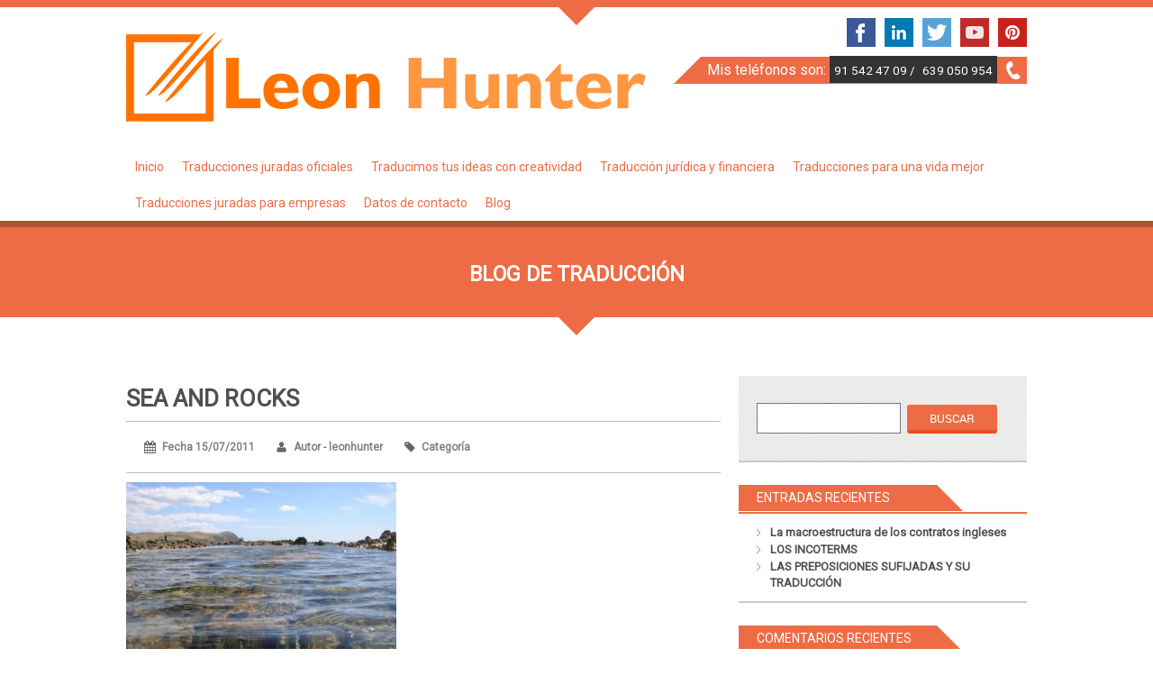

--- FILE ---
content_type: text/html; charset=UTF-8
request_url: https://www.leonhunter.com/dscn3316/
body_size: 19988
content:
<!DOCTYPE html>
<html dir="ltr" lang="es" prefix="og: https://ogp.me/ns#">
<head>
	<!-- Google Tag Manager -->
<script>(function(w,d,s,l,i){w[l]=w[l]||[];w[l].push({'gtm.start':
new Date().getTime(),event:'gtm.js'});var f=d.getElementsByTagName(s)[0],
j=d.createElement(s),dl=l!='dataLayer'?'&l='+l:'';j.async=true;j.src=
'https://www.googletagmanager.com/gtm.js?id='+i+dl;f.parentNode.insertBefore(j,f);
})(window,document,'script','dataLayer','GTM-KVN67BQ');</script>
<!-- End Google Tag Manager -->
<meta charset="UTF-8" />
<meta name="viewport" content="width=device-width; initial-scale=1.0; maximum-scale=1.0; user-scalable=0;">
<meta name="description" content="">

<link rel="icon" href="/wp-content/themes/kasa-pro/images/icon.ico" type="image/x-icon" />
<link rel="pingback" href="https://www.leonhunter.com/xmlrpc.php">
<link rel="stylesheet" href="https://www.leonhunter.com/wp-content/themes/kasa-pro/css/flexslider.css" type="text/css" />
<link rel="stylesheet" type="text/css" media="all" href="https://www.leonhunter.com/wp-content/themes/kasa-pro/style.css" />
<link rel="stylesheet" href="https://www.leonhunter.com/wp-content/themes/kasa-pro/css/colors/style_color9.css" type="text/css" />
<!--[if lt IE 9]>
<script src="https://www.leonhunter.com/wp-content/themes/kasa-pro/js/html5.js"></script>
<script src="https://www.leonhunter.com/wp-content/themes/kasa-pro/js/css3-mediaqueries.js"></script>
<![endif]-->
<b :if cond = 'data:blog.pageType == &quot;index&quot;' /><meta content='Traductores jurados en Madrid, Leon Hunter' name='description'/>

		<!-- All in One SEO 4.8.3.2 - aioseo.com -->
		<title>Sea and Rocks | Leon Hunter</title>
	<meta name="description" content="Sea and rocks, Plimmerton, New Zealand" />
	<meta name="robots" content="max-image-preview:large" />
	<meta name="author" content="leonhunter"/>
	<link rel="canonical" href="https://www.leonhunter.com/dscn3316/" />
	<meta name="generator" content="All in One SEO (AIOSEO) 4.8.3.2" />
		<meta property="og:locale" content="es_ES" />
		<meta property="og:site_name" content="Leon Hunter" />
		<meta property="og:type" content="article" />
		<meta property="og:title" content="Sea and Rocks | Leon Hunter" />
		<meta property="og:url" content="https://www.leonhunter.com/dscn3316/" />
		<meta property="article:published_time" content="2011-07-15T21:47:20+00:00" />
		<meta property="article:modified_time" content="2011-07-15T21:47:20+00:00" />
		<meta name="twitter:card" content="summary" />
		<meta name="twitter:title" content="Sea and Rocks | Leon Hunter" />
		<script type="application/ld+json" class="aioseo-schema">
			{"@context":"https:\/\/schema.org","@graph":[{"@type":"BreadcrumbList","@id":"https:\/\/www.leonhunter.com\/dscn3316\/#breadcrumblist","itemListElement":[{"@type":"ListItem","@id":"https:\/\/www.leonhunter.com#listItem","position":1,"name":"Inicio","item":"https:\/\/www.leonhunter.com","nextItem":{"@type":"ListItem","@id":"https:\/\/www.leonhunter.com\/dscn3316\/#listItem","name":"Sea and Rocks"}},{"@type":"ListItem","@id":"https:\/\/www.leonhunter.com\/dscn3316\/#listItem","position":2,"name":"Sea and Rocks","previousItem":{"@type":"ListItem","@id":"https:\/\/www.leonhunter.com#listItem","name":"Inicio"}}]},{"@type":"ItemPage","@id":"https:\/\/www.leonhunter.com\/dscn3316\/#itempage","url":"https:\/\/www.leonhunter.com\/dscn3316\/","name":"Sea and Rocks | Leon Hunter","description":"Sea and rocks, Plimmerton, New Zealand","inLanguage":"es-ES","isPartOf":{"@id":"https:\/\/www.leonhunter.com\/#website"},"breadcrumb":{"@id":"https:\/\/www.leonhunter.com\/dscn3316\/#breadcrumblist"},"author":{"@id":"https:\/\/www.leonhunter.com\/author\/leonhunter\/#author"},"creator":{"@id":"https:\/\/www.leonhunter.com\/author\/leonhunter\/#author"},"datePublished":"2011-07-15T14:47:20+01:00","dateModified":"2011-07-15T14:47:20+01:00"},{"@type":"Organization","@id":"https:\/\/www.leonhunter.com\/#organization","name":"Leon Hunter","description":"Traducci\u00f3n y traducci\u00f3n jurada","url":"https:\/\/www.leonhunter.com\/","telephone":"+34639050954","logo":{"@type":"ImageObject","url":"https:\/\/www.leonhunter.com\/wp-content\/uploads\/2016\/11\/icon-logo-Leon-Hunter.png","@id":"https:\/\/www.leonhunter.com\/dscn3316\/#organizationLogo","width":516,"height":479},"image":{"@id":"https:\/\/www.leonhunter.com\/dscn3316\/#organizationLogo"}},{"@type":"Person","@id":"https:\/\/www.leonhunter.com\/author\/leonhunter\/#author","url":"https:\/\/www.leonhunter.com\/author\/leonhunter\/","name":"leonhunter","image":{"@type":"ImageObject","@id":"https:\/\/www.leonhunter.com\/dscn3316\/#authorImage","url":"https:\/\/secure.gravatar.com\/avatar\/0fcd89785aa42b5f0485d6b709b4cc54?s=96&d=monsterid&r=g","width":96,"height":96,"caption":"leonhunter"}},{"@type":"WebSite","@id":"https:\/\/www.leonhunter.com\/#website","url":"https:\/\/www.leonhunter.com\/","name":"Leon Hunter","description":"Traducci\u00f3n y traducci\u00f3n jurada","inLanguage":"es-ES","publisher":{"@id":"https:\/\/www.leonhunter.com\/#organization"}}]}
		</script>
		<!-- All in One SEO -->

<link rel='dns-prefetch' href='//s.w.org' />
<link rel="alternate" type="application/rss+xml" title="Leon Hunter &raquo; Feed" href="https://www.leonhunter.com/feed/" />
<link rel="alternate" type="application/rss+xml" title="Leon Hunter &raquo; Feed de los comentarios" href="https://www.leonhunter.com/comments/feed/" />
<link rel="alternate" type="application/rss+xml" title="Leon Hunter &raquo; Comentario Sea and Rocks del feed" href="https://www.leonhunter.com/feed/?attachment_id=765" />
<script type="text/javascript">
window._wpemojiSettings = {"baseUrl":"https:\/\/s.w.org\/images\/core\/emoji\/13.1.0\/72x72\/","ext":".png","svgUrl":"https:\/\/s.w.org\/images\/core\/emoji\/13.1.0\/svg\/","svgExt":".svg","source":{"concatemoji":"https:\/\/www.leonhunter.com\/wp-includes\/js\/wp-emoji-release.min.js?ver=5.9.12"}};
/*! This file is auto-generated */
!function(e,a,t){var n,r,o,i=a.createElement("canvas"),p=i.getContext&&i.getContext("2d");function s(e,t){var a=String.fromCharCode;p.clearRect(0,0,i.width,i.height),p.fillText(a.apply(this,e),0,0);e=i.toDataURL();return p.clearRect(0,0,i.width,i.height),p.fillText(a.apply(this,t),0,0),e===i.toDataURL()}function c(e){var t=a.createElement("script");t.src=e,t.defer=t.type="text/javascript",a.getElementsByTagName("head")[0].appendChild(t)}for(o=Array("flag","emoji"),t.supports={everything:!0,everythingExceptFlag:!0},r=0;r<o.length;r++)t.supports[o[r]]=function(e){if(!p||!p.fillText)return!1;switch(p.textBaseline="top",p.font="600 32px Arial",e){case"flag":return s([127987,65039,8205,9895,65039],[127987,65039,8203,9895,65039])?!1:!s([55356,56826,55356,56819],[55356,56826,8203,55356,56819])&&!s([55356,57332,56128,56423,56128,56418,56128,56421,56128,56430,56128,56423,56128,56447],[55356,57332,8203,56128,56423,8203,56128,56418,8203,56128,56421,8203,56128,56430,8203,56128,56423,8203,56128,56447]);case"emoji":return!s([10084,65039,8205,55357,56613],[10084,65039,8203,55357,56613])}return!1}(o[r]),t.supports.everything=t.supports.everything&&t.supports[o[r]],"flag"!==o[r]&&(t.supports.everythingExceptFlag=t.supports.everythingExceptFlag&&t.supports[o[r]]);t.supports.everythingExceptFlag=t.supports.everythingExceptFlag&&!t.supports.flag,t.DOMReady=!1,t.readyCallback=function(){t.DOMReady=!0},t.supports.everything||(n=function(){t.readyCallback()},a.addEventListener?(a.addEventListener("DOMContentLoaded",n,!1),e.addEventListener("load",n,!1)):(e.attachEvent("onload",n),a.attachEvent("onreadystatechange",function(){"complete"===a.readyState&&t.readyCallback()})),(n=t.source||{}).concatemoji?c(n.concatemoji):n.wpemoji&&n.twemoji&&(c(n.twemoji),c(n.wpemoji)))}(window,document,window._wpemojiSettings);
</script>
<style type="text/css">
img.wp-smiley,
img.emoji {
	display: inline !important;
	border: none !important;
	box-shadow: none !important;
	height: 1em !important;
	width: 1em !important;
	margin: 0 0.07em !important;
	vertical-align: -0.1em !important;
	background: none !important;
	padding: 0 !important;
}
</style>
	<link rel='stylesheet' id='nivo-slider-css'  href='https://www.leonhunter.com/wp-content/plugins/shortcodes-ultimate/css/nivoslider.css?ver=999' type='text/css' media='all' />
<link rel='stylesheet' id='jcarousel-css'  href='https://www.leonhunter.com/wp-content/plugins/shortcodes-ultimate/css/jcarousel.css?ver=999' type='text/css' media='all' />
<link rel='stylesheet' id='shortcodes-ultimate-css'  href='https://www.leonhunter.com/wp-content/plugins/shortcodes-ultimate/css/style.css?ver=999' type='text/css' media='all' />
<link rel='stylesheet' id='wp-block-library-css'  href='https://www.leonhunter.com/wp-includes/css/dist/block-library/style.min.css?ver=5.9.12' type='text/css' media='all' />
<style id='global-styles-inline-css' type='text/css'>
body{--wp--preset--color--black: #000000;--wp--preset--color--cyan-bluish-gray: #abb8c3;--wp--preset--color--white: #ffffff;--wp--preset--color--pale-pink: #f78da7;--wp--preset--color--vivid-red: #cf2e2e;--wp--preset--color--luminous-vivid-orange: #ff6900;--wp--preset--color--luminous-vivid-amber: #fcb900;--wp--preset--color--light-green-cyan: #7bdcb5;--wp--preset--color--vivid-green-cyan: #00d084;--wp--preset--color--pale-cyan-blue: #8ed1fc;--wp--preset--color--vivid-cyan-blue: #0693e3;--wp--preset--color--vivid-purple: #9b51e0;--wp--preset--gradient--vivid-cyan-blue-to-vivid-purple: linear-gradient(135deg,rgba(6,147,227,1) 0%,rgb(155,81,224) 100%);--wp--preset--gradient--light-green-cyan-to-vivid-green-cyan: linear-gradient(135deg,rgb(122,220,180) 0%,rgb(0,208,130) 100%);--wp--preset--gradient--luminous-vivid-amber-to-luminous-vivid-orange: linear-gradient(135deg,rgba(252,185,0,1) 0%,rgba(255,105,0,1) 100%);--wp--preset--gradient--luminous-vivid-orange-to-vivid-red: linear-gradient(135deg,rgba(255,105,0,1) 0%,rgb(207,46,46) 100%);--wp--preset--gradient--very-light-gray-to-cyan-bluish-gray: linear-gradient(135deg,rgb(238,238,238) 0%,rgb(169,184,195) 100%);--wp--preset--gradient--cool-to-warm-spectrum: linear-gradient(135deg,rgb(74,234,220) 0%,rgb(151,120,209) 20%,rgb(207,42,186) 40%,rgb(238,44,130) 60%,rgb(251,105,98) 80%,rgb(254,248,76) 100%);--wp--preset--gradient--blush-light-purple: linear-gradient(135deg,rgb(255,206,236) 0%,rgb(152,150,240) 100%);--wp--preset--gradient--blush-bordeaux: linear-gradient(135deg,rgb(254,205,165) 0%,rgb(254,45,45) 50%,rgb(107,0,62) 100%);--wp--preset--gradient--luminous-dusk: linear-gradient(135deg,rgb(255,203,112) 0%,rgb(199,81,192) 50%,rgb(65,88,208) 100%);--wp--preset--gradient--pale-ocean: linear-gradient(135deg,rgb(255,245,203) 0%,rgb(182,227,212) 50%,rgb(51,167,181) 100%);--wp--preset--gradient--electric-grass: linear-gradient(135deg,rgb(202,248,128) 0%,rgb(113,206,126) 100%);--wp--preset--gradient--midnight: linear-gradient(135deg,rgb(2,3,129) 0%,rgb(40,116,252) 100%);--wp--preset--duotone--dark-grayscale: url('#wp-duotone-dark-grayscale');--wp--preset--duotone--grayscale: url('#wp-duotone-grayscale');--wp--preset--duotone--purple-yellow: url('#wp-duotone-purple-yellow');--wp--preset--duotone--blue-red: url('#wp-duotone-blue-red');--wp--preset--duotone--midnight: url('#wp-duotone-midnight');--wp--preset--duotone--magenta-yellow: url('#wp-duotone-magenta-yellow');--wp--preset--duotone--purple-green: url('#wp-duotone-purple-green');--wp--preset--duotone--blue-orange: url('#wp-duotone-blue-orange');--wp--preset--font-size--small: 13px;--wp--preset--font-size--medium: 20px;--wp--preset--font-size--large: 36px;--wp--preset--font-size--x-large: 42px;}.has-black-color{color: var(--wp--preset--color--black) !important;}.has-cyan-bluish-gray-color{color: var(--wp--preset--color--cyan-bluish-gray) !important;}.has-white-color{color: var(--wp--preset--color--white) !important;}.has-pale-pink-color{color: var(--wp--preset--color--pale-pink) !important;}.has-vivid-red-color{color: var(--wp--preset--color--vivid-red) !important;}.has-luminous-vivid-orange-color{color: var(--wp--preset--color--luminous-vivid-orange) !important;}.has-luminous-vivid-amber-color{color: var(--wp--preset--color--luminous-vivid-amber) !important;}.has-light-green-cyan-color{color: var(--wp--preset--color--light-green-cyan) !important;}.has-vivid-green-cyan-color{color: var(--wp--preset--color--vivid-green-cyan) !important;}.has-pale-cyan-blue-color{color: var(--wp--preset--color--pale-cyan-blue) !important;}.has-vivid-cyan-blue-color{color: var(--wp--preset--color--vivid-cyan-blue) !important;}.has-vivid-purple-color{color: var(--wp--preset--color--vivid-purple) !important;}.has-black-background-color{background-color: var(--wp--preset--color--black) !important;}.has-cyan-bluish-gray-background-color{background-color: var(--wp--preset--color--cyan-bluish-gray) !important;}.has-white-background-color{background-color: var(--wp--preset--color--white) !important;}.has-pale-pink-background-color{background-color: var(--wp--preset--color--pale-pink) !important;}.has-vivid-red-background-color{background-color: var(--wp--preset--color--vivid-red) !important;}.has-luminous-vivid-orange-background-color{background-color: var(--wp--preset--color--luminous-vivid-orange) !important;}.has-luminous-vivid-amber-background-color{background-color: var(--wp--preset--color--luminous-vivid-amber) !important;}.has-light-green-cyan-background-color{background-color: var(--wp--preset--color--light-green-cyan) !important;}.has-vivid-green-cyan-background-color{background-color: var(--wp--preset--color--vivid-green-cyan) !important;}.has-pale-cyan-blue-background-color{background-color: var(--wp--preset--color--pale-cyan-blue) !important;}.has-vivid-cyan-blue-background-color{background-color: var(--wp--preset--color--vivid-cyan-blue) !important;}.has-vivid-purple-background-color{background-color: var(--wp--preset--color--vivid-purple) !important;}.has-black-border-color{border-color: var(--wp--preset--color--black) !important;}.has-cyan-bluish-gray-border-color{border-color: var(--wp--preset--color--cyan-bluish-gray) !important;}.has-white-border-color{border-color: var(--wp--preset--color--white) !important;}.has-pale-pink-border-color{border-color: var(--wp--preset--color--pale-pink) !important;}.has-vivid-red-border-color{border-color: var(--wp--preset--color--vivid-red) !important;}.has-luminous-vivid-orange-border-color{border-color: var(--wp--preset--color--luminous-vivid-orange) !important;}.has-luminous-vivid-amber-border-color{border-color: var(--wp--preset--color--luminous-vivid-amber) !important;}.has-light-green-cyan-border-color{border-color: var(--wp--preset--color--light-green-cyan) !important;}.has-vivid-green-cyan-border-color{border-color: var(--wp--preset--color--vivid-green-cyan) !important;}.has-pale-cyan-blue-border-color{border-color: var(--wp--preset--color--pale-cyan-blue) !important;}.has-vivid-cyan-blue-border-color{border-color: var(--wp--preset--color--vivid-cyan-blue) !important;}.has-vivid-purple-border-color{border-color: var(--wp--preset--color--vivid-purple) !important;}.has-vivid-cyan-blue-to-vivid-purple-gradient-background{background: var(--wp--preset--gradient--vivid-cyan-blue-to-vivid-purple) !important;}.has-light-green-cyan-to-vivid-green-cyan-gradient-background{background: var(--wp--preset--gradient--light-green-cyan-to-vivid-green-cyan) !important;}.has-luminous-vivid-amber-to-luminous-vivid-orange-gradient-background{background: var(--wp--preset--gradient--luminous-vivid-amber-to-luminous-vivid-orange) !important;}.has-luminous-vivid-orange-to-vivid-red-gradient-background{background: var(--wp--preset--gradient--luminous-vivid-orange-to-vivid-red) !important;}.has-very-light-gray-to-cyan-bluish-gray-gradient-background{background: var(--wp--preset--gradient--very-light-gray-to-cyan-bluish-gray) !important;}.has-cool-to-warm-spectrum-gradient-background{background: var(--wp--preset--gradient--cool-to-warm-spectrum) !important;}.has-blush-light-purple-gradient-background{background: var(--wp--preset--gradient--blush-light-purple) !important;}.has-blush-bordeaux-gradient-background{background: var(--wp--preset--gradient--blush-bordeaux) !important;}.has-luminous-dusk-gradient-background{background: var(--wp--preset--gradient--luminous-dusk) !important;}.has-pale-ocean-gradient-background{background: var(--wp--preset--gradient--pale-ocean) !important;}.has-electric-grass-gradient-background{background: var(--wp--preset--gradient--electric-grass) !important;}.has-midnight-gradient-background{background: var(--wp--preset--gradient--midnight) !important;}.has-small-font-size{font-size: var(--wp--preset--font-size--small) !important;}.has-medium-font-size{font-size: var(--wp--preset--font-size--medium) !important;}.has-large-font-size{font-size: var(--wp--preset--font-size--large) !important;}.has-x-large-font-size{font-size: var(--wp--preset--font-size--x-large) !important;}
</style>
<link rel='stylesheet' id='rs-plugin-settings-css'  href='https://www.leonhunter.com/wp-content/plugins/revslider/public/assets/css/settings.css?ver=5.0.4.1' type='text/css' media='all' />
<style id='rs-plugin-settings-inline-css' type='text/css'>
.tp-caption a{color:#ff7302;text-shadow:none;-webkit-transition:all 0.2s ease-out;-moz-transition:all 0.2s ease-out;-o-transition:all 0.2s ease-out;-ms-transition:all 0.2s ease-out}.tp-caption a:hover{color:#ffa902}
</style>
<link rel='stylesheet' id='wp-show-posts-css'  href='https://www.leonhunter.com/wp-content/plugins/wp-show-posts/css/wp-show-posts-min.css?ver=1.1.4' type='text/css' media='all' />
<link rel='stylesheet' id='cmplz-general-css'  href='https://www.leonhunter.com/wp-content/plugins/complianz-gdpr/assets/css/cookieblocker.min.css?ver=1750509311' type='text/css' media='all' />
<link rel='stylesheet' id='dashicons-css'  href='https://www.leonhunter.com/wp-includes/css/dashicons.min.css?ver=5.9.12' type='text/css' media='all' />
<script type='text/javascript' src='https://www.leonhunter.com/wp-includes/js/jquery/jquery.min.js?ver=3.6.0' id='jquery-core-js'></script>
<script type='text/javascript' src='https://www.leonhunter.com/wp-includes/js/jquery/jquery-migrate.min.js?ver=3.3.2' id='jquery-migrate-js'></script>
<script type='text/javascript' src='https://www.leonhunter.com/wp-content/plugins/shortcodes-ultimate/js/jwplayer.js?ver=999' id='jwplayer-js'></script>
<script type='text/javascript' src='https://www.leonhunter.com/wp-content/plugins/shortcodes-ultimate/js/nivoslider.js?ver=999' id='nivo-slider-js'></script>
<script type='text/javascript' src='https://www.leonhunter.com/wp-content/plugins/shortcodes-ultimate/js/jcarousel.js?ver=999' id='jcarousel-js'></script>
<script type='text/javascript' src='https://www.leonhunter.com/wp-content/plugins/shortcodes-ultimate/js/init.js?ver=999' id='shortcodes-ultimate-js'></script>
<script type='text/javascript' src='https://www.leonhunter.com/wp-content/plugins/revslider/public/assets/js/jquery.themepunch.tools.min.js?ver=5.0.4.1' id='tp-tools-js'></script>
<script type='text/javascript' src='https://www.leonhunter.com/wp-content/plugins/revslider/public/assets/js/jquery.themepunch.revolution.min.js?ver=5.0.4.1' id='revmin-js'></script>
<link rel="https://api.w.org/" href="https://www.leonhunter.com/wp-json/" /><link rel="alternate" type="application/json" href="https://www.leonhunter.com/wp-json/wp/v2/media/765" /><link rel="EditURI" type="application/rsd+xml" title="RSD" href="https://www.leonhunter.com/xmlrpc.php?rsd" />
<link rel="wlwmanifest" type="application/wlwmanifest+xml" href="https://www.leonhunter.com/wp-includes/wlwmanifest.xml" /> 
<meta name="generator" content="WordPress 5.9.12" />
<link rel='shortlink' href='https://www.leonhunter.com/?p=765' />
<link rel="alternate" type="application/json+oembed" href="https://www.leonhunter.com/wp-json/oembed/1.0/embed?url=https%3A%2F%2Fwww.leonhunter.com%2Fdscn3316%2F" />
<link rel="alternate" type="text/xml+oembed" href="https://www.leonhunter.com/wp-json/oembed/1.0/embed?url=https%3A%2F%2Fwww.leonhunter.com%2Fdscn3316%2F&#038;format=xml" />
        <style type="text/css" id="pf-main-css">
            
				@media screen {
					.printfriendly {
						z-index: 1000; display: flex; margin: 12px 12px 12px 12px
					}
					.printfriendly a, .printfriendly a:link, .printfriendly a:visited, .printfriendly a:hover, .printfriendly a:active {
						font-weight: 600;
						cursor: pointer;
						text-decoration: none;
						border: none;
						-webkit-box-shadow: none;
						-moz-box-shadow: none;
						box-shadow: none;
						outline:none;
						font-size: 14px !important;
						color: #3AAA11 !important;
					}
					.printfriendly.pf-alignleft {
						justify-content: start;
					}
					.printfriendly.pf-alignright {
						justify-content: end;
					}
					.printfriendly.pf-aligncenter {
						justify-content: center;
						
					}
				}
				
				.pf-button-img {
					border: none;
					-webkit-box-shadow: none; 
					-moz-box-shadow: none; 
					box-shadow: none; 
					padding: 0; 
					margin: 0;
					display: inline; 
					vertical-align: middle;
				}
			  
				img.pf-button-img + .pf-button-text {
					margin-left: 6px;
				}

				@media print {
					.printfriendly {
						display: none;
					}
				}
				        </style>

            
        <style type="text/css" id="pf-excerpt-styles">
          .pf-button.pf-button-excerpt {
              display: none;
           }
        </style>

            
<!-- StarBox - the Author Box for Humans 3.4.6, visit: http://wordpress.org/plugins/starbox/ -->
<!-- /StarBox - the Author Box for Humans -->

<link rel='stylesheet' id='ABHfrontend.min.css-css'  href='https://www.leonhunter.com/wp-content/plugins/starbox/themes/fancy/css/frontend.min.css?ver=3.4.6' type='text/css' media='all' />
<script type='text/javascript' src='https://www.leonhunter.com/wp-content/plugins/starbox/themes/fancy/js/frontend.min.js?ver=3.4.6' id='ABHfrontend.min.js-js'></script>
<link rel='stylesheet' id='ABHhidedefault.min.css-css'  href='https://www.leonhunter.com/wp-content/plugins/starbox/themes/admin/css/hidedefault.min.css?ver=3.4.6' type='text/css' media='all' />
		<script>
			document.documentElement.className = document.documentElement.className.replace( 'no-js', 'js' );
		</script>
				<style>
			.no-js img.lazyload { display: none; }
			figure.wp-block-image img.lazyloading { min-width: 150px; }
							.lazyload, .lazyloading { opacity: 0; }
				.lazyloaded {
					opacity: 1;
					transition: opacity 400ms;
					transition-delay: 0ms;
				}
					</style>
		<link rel="shortcut icon" href="https://www.leonhunter.com/wp-content/themes/kasa-pro/images/icon.ico" type="image/x-icon" />
<link rel="apple-touch-icon-precomposed" href="https://www.leonhunter.com/wp-content/themes/kasa-pro/images/icon.ico" />
<link href='https://fonts.googleapis.com/css?family=Roboto' rel='stylesheet' type='text/css'><link href='https://fonts.googleapis.com/css?family=Roboto' rel='stylesheet' type='text/css'><link href='https://fonts.googleapis.com/css?family=Roboto' rel='stylesheet' type='text/css'><link href='https://fonts.googleapis.com/css?family=Roboto' rel='stylesheet' type='text/css'><link href='https://fonts.googleapis.com/css?family=Roboto' rel='stylesheet' type='text/css'><link href='https://fonts.googleapis.com/css?family=Roboto' rel='stylesheet' type='text/css'><link href='https://fonts.googleapis.com/css?family=Roboto' rel='stylesheet' type='text/css'><link href='https://fonts.googleapis.com/css?family=Roboto' rel='stylesheet' type='text/css'><style>
			.portfolio_block { 
			    background-color: #EDEDED;
			}
			body { 
			    font-family: 'roboto';
				color:  #505050;
				font-weight:  normal;
				font-size:  13px;
			}
			.menutop { 
			    font-family: 'roboto';
				color:  #FF7200;
				font-weight:  normal;
				font-size:  16px;
			}
			.menutopmob { 
			    font-family: 'roboto';
				color:  #FF7200;
				font-weight:  normal;
				font-size:  14px;
			}
			.logo { 
			    font-family: 'roboto';
				color:  ;
				font-weight:  normal;
				font-size:  34px;
			}
			.callnr { 
			    font-family: 'roboto';
				color:  ;
				font-weight:  normal;
				font-size:  16px;
			}
			.pagesidebar .widget h3 { 
			    font-family: 'roboto';
				color:  #FFFFFF;
				font-weight:  normal;
				font-size:  14px;
			}
			#footer h3 { 
			    font-family: 'roboto';
				color:  #FFFFFF;
				font-weight:  normal;
				font-size:  22px;
			}
			.submit, #submit, .button { 
			    font-family: 'roboto';
				color:  #FFFFFF;
				font-weight:  normal;
				font-size:  13px;
			}
			</style><style type="text/css">.recentcomments a{display:inline !important;padding:0 !important;margin:0 !important;}</style><link rel="amphtml" href="https://www.leonhunter.com/dscn3316/?amp"><meta name="generator" content="Powered by Slider Revolution 5.0.4.1 - responsive, Mobile-Friendly Slider Plugin for WordPress with comfortable drag and drop interface." />
		<style type="text/css" id="wp-custom-css">
			/*ESTILO PARA EL REVOLUTION SLIDER VERSIÓN 2
.imagen-textos{
	opacity:0.2!important;
}
.texto-principal{
	text-align:center;
	font-family:Roboto!important;
	padding: 15px!important;
}
.texto-titulo{
	text-align:center;
	font-family:Roboto!important;
	padding: 15px!important;
}*/

/*ESTILO PARA EL HERO*/
.home .pag_title {
background-image: linear-gradient(rgba(252, 150, 64, 0.9), rgba(221, 75, 58, 0.8)), url("https://www.leonhunter.com/wp-content/uploads/2016/03/textos.png");

  height: 100%;
  background-position: center;
  background-repeat: no-repeat;
  background-size: cover;
  position: relative;
}

.hero-text {
padding-top:50px;
padding-bottom: 50px;
}
.hero-text h1{
margin-bottom: 30px!important;
	line-height:1.2em;
}
.hero-sub{
color:#ffffff;
	line-height:1.2em;
}

/*ESTILO PARA TIPOS DE TRADUCCIONES*/
.trabajos .portfolio_item{
	margin-bottom: 40px;
	max-width:400px;
	margin-left:auto;
	margin-right:auto;
}

/*Media queries*/
 @media only screen and (max-width: 600px) {
	 .hero-text h1{
		 font-size: 32px!important;
	 }
	 .hero-sub{
		 font-size: 20px;
	 }
}

/*BARRA DE COOKIES MÁS PEQUEÑA*/
#cookie-law-info-bar span{
	font-size:11px!important;
}

/*ESTILOS DE LAS PÁGINAS INTERIORES*/
.page-template-template-no-sidebar, .blog, .page-child, .single-post p{
	font-size: 16px;
	line-height: 2em;
}


/*ESTILO DEL BOTÓN DE DATOS DE CONTACTO EN EL MENÚ*/
#menu-item-4989 a{
	background-color:#4A4A4A!important;
	color:#fff;
	font-size:18px!important;
	font-weight:600!important;
}

/*Estilo de Contacto*/
.preguntas-frecuentes p{
	opacity:0.8;
	line-height:1.6em;
}
.preguntas-frecuentes h2{
	opacity:0.8;
	line-height:1.6em;
}
.preguntas-frecuentes h3{
	opacity:0.8;
	line-height:1.6em;
}
.preguntas-frecuentes li{
	opacity:0.8;
	line-height:1.6em;
}
/*Estilos en la home*/

.home .servicelink .inner{
	text-align: justify!important;
	font-size: 13px;
	line-height:1.2em;
}
.home .servicelink .service_title{
	line-height:1.2em;
}
.testimonial_quote{
	line-height:1.6em;
}
.home .gutter h2{
	line-height:1.6em;
	margin-bottom:20px;
}		</style>
		<style type="text/css">/** Thursday 20th April 2023 12:10:29 UTC (core) **//** THIS FILE IS AUTOMATICALLY GENERATED - DO NOT MAKE MANUAL EDITS! **//** Custom CSS should be added to Mega Menu > Menu Themes > Custom Styling **/.mega-menu-last-modified-1681992629 { content: 'Thursday 20th April 2023 12:10:29 UTC'; }#mega-menu-wrap-primary, #mega-menu-wrap-primary #mega-menu-primary, #mega-menu-wrap-primary #mega-menu-primary ul.mega-sub-menu, #mega-menu-wrap-primary #mega-menu-primary li.mega-menu-item, #mega-menu-wrap-primary #mega-menu-primary li.mega-menu-row, #mega-menu-wrap-primary #mega-menu-primary li.mega-menu-column, #mega-menu-wrap-primary #mega-menu-primary a.mega-menu-link, #mega-menu-wrap-primary #mega-menu-primary span.mega-menu-badge {transition: none;border-radius: 0;box-shadow: none;background: none;border: 0;bottom: auto;box-sizing: border-box;clip: auto;color: #666;display: block;float: none;font-family: inherit;font-size: 14px;height: auto;left: auto;line-height: 1.7;list-style-type: none;margin: 0;min-height: auto;max-height: none;min-width: auto;max-width: none;opacity: 1;outline: none;overflow: visible;padding: 0;position: relative;pointer-events: auto;right: auto;text-align: left;text-decoration: none;text-indent: 0;text-transform: none;transform: none;top: auto;vertical-align: baseline;visibility: inherit;width: auto;word-wrap: break-word;white-space: normal;}#mega-menu-wrap-primary:before, #mega-menu-wrap-primary #mega-menu-primary:before, #mega-menu-wrap-primary #mega-menu-primary ul.mega-sub-menu:before, #mega-menu-wrap-primary #mega-menu-primary li.mega-menu-item:before, #mega-menu-wrap-primary #mega-menu-primary li.mega-menu-row:before, #mega-menu-wrap-primary #mega-menu-primary li.mega-menu-column:before, #mega-menu-wrap-primary #mega-menu-primary a.mega-menu-link:before, #mega-menu-wrap-primary #mega-menu-primary span.mega-menu-badge:before, #mega-menu-wrap-primary:after, #mega-menu-wrap-primary #mega-menu-primary:after, #mega-menu-wrap-primary #mega-menu-primary ul.mega-sub-menu:after, #mega-menu-wrap-primary #mega-menu-primary li.mega-menu-item:after, #mega-menu-wrap-primary #mega-menu-primary li.mega-menu-row:after, #mega-menu-wrap-primary #mega-menu-primary li.mega-menu-column:after, #mega-menu-wrap-primary #mega-menu-primary a.mega-menu-link:after, #mega-menu-wrap-primary #mega-menu-primary span.mega-menu-badge:after {display: none;}#mega-menu-wrap-primary {border-radius: 0;}@media only screen and (min-width: 769px) {#mega-menu-wrap-primary {background: #fff;}}#mega-menu-wrap-primary.mega-keyboard-navigation .mega-menu-toggle:focus, #mega-menu-wrap-primary.mega-keyboard-navigation .mega-toggle-block:focus, #mega-menu-wrap-primary.mega-keyboard-navigation .mega-toggle-block a:focus, #mega-menu-wrap-primary.mega-keyboard-navigation .mega-toggle-block .mega-search input[type=text]:focus, #mega-menu-wrap-primary.mega-keyboard-navigation .mega-toggle-block button.mega-toggle-animated:focus, #mega-menu-wrap-primary.mega-keyboard-navigation #mega-menu-primary a:focus, #mega-menu-wrap-primary.mega-keyboard-navigation #mega-menu-primary span:focus, #mega-menu-wrap-primary.mega-keyboard-navigation #mega-menu-primary input:focus, #mega-menu-wrap-primary.mega-keyboard-navigation #mega-menu-primary li.mega-menu-item a.mega-menu-link:focus {outline: 3px solid #109cde;outline-offset: -3px;}#mega-menu-wrap-primary.mega-keyboard-navigation .mega-toggle-block button.mega-toggle-animated:focus {outline-offset: 2px;}#mega-menu-wrap-primary.mega-keyboard-navigation > li.mega-menu-item > a.mega-menu-link:focus {background: #333;color: #fff;font-weight: normal;text-decoration: none;border-color: #fff;}@media only screen and (max-width: 768px) {#mega-menu-wrap-primary.mega-keyboard-navigation > li.mega-menu-item > a.mega-menu-link:focus {color: #fff;background: #333;}}#mega-menu-wrap-primary #mega-menu-primary {visibility: visible;text-align: left;padding: 0px 0px 0px 0px;}#mega-menu-wrap-primary #mega-menu-primary a.mega-menu-link {cursor: pointer;display: inline;transition: background 200ms linear, color 200ms linear, border 200ms linear;}#mega-menu-wrap-primary #mega-menu-primary a.mega-menu-link .mega-description-group {vertical-align: middle;display: inline-block;transition: none;}#mega-menu-wrap-primary #mega-menu-primary a.mega-menu-link .mega-description-group .mega-menu-title, #mega-menu-wrap-primary #mega-menu-primary a.mega-menu-link .mega-description-group .mega-menu-description {transition: none;line-height: 1.5;display: block;}#mega-menu-wrap-primary #mega-menu-primary a.mega-menu-link .mega-description-group .mega-menu-description {font-style: italic;font-size: 0.8em;text-transform: none;font-weight: normal;}#mega-menu-wrap-primary #mega-menu-primary li.mega-menu-megamenu li.mega-menu-item.mega-icon-left.mega-has-description.mega-has-icon > a.mega-menu-link {display: flex;align-items: center;}#mega-menu-wrap-primary #mega-menu-primary li.mega-menu-megamenu li.mega-menu-item.mega-icon-left.mega-has-description.mega-has-icon > a.mega-menu-link:before {flex: 0 0 auto;align-self: flex-start;}#mega-menu-wrap-primary #mega-menu-primary li.mega-menu-tabbed.mega-menu-megamenu > ul.mega-sub-menu > li.mega-menu-item.mega-icon-left.mega-has-description.mega-has-icon > a.mega-menu-link {display: block;}#mega-menu-wrap-primary #mega-menu-primary li.mega-menu-item.mega-icon-top > a.mega-menu-link {display: table-cell;vertical-align: middle;line-height: initial;}#mega-menu-wrap-primary #mega-menu-primary li.mega-menu-item.mega-icon-top > a.mega-menu-link:before {display: block;margin: 0 0 6px 0;text-align: center;}#mega-menu-wrap-primary #mega-menu-primary li.mega-menu-item.mega-icon-top > a.mega-menu-link > span.mega-title-below {display: inline-block;transition: none;}@media only screen and (max-width: 768px) {#mega-menu-wrap-primary #mega-menu-primary > li.mega-menu-item.mega-icon-top > a.mega-menu-link {display: block;line-height: 40px;}#mega-menu-wrap-primary #mega-menu-primary > li.mega-menu-item.mega-icon-top > a.mega-menu-link:before {display: inline-block;margin: 0 6px 0 0;text-align: left;}}#mega-menu-wrap-primary #mega-menu-primary li.mega-menu-item.mega-icon-right > a.mega-menu-link:before {float: right;margin: 0 0 0 6px;}#mega-menu-wrap-primary #mega-menu-primary > li.mega-animating > ul.mega-sub-menu {pointer-events: none;}#mega-menu-wrap-primary #mega-menu-primary li.mega-disable-link > a.mega-menu-link, #mega-menu-wrap-primary #mega-menu-primary li.mega-menu-megamenu li.mega-disable-link > a.mega-menu-link {cursor: inherit;}#mega-menu-wrap-primary #mega-menu-primary li.mega-menu-item-has-children.mega-disable-link > a.mega-menu-link, #mega-menu-wrap-primary #mega-menu-primary li.mega-menu-megamenu > li.mega-menu-item-has-children.mega-disable-link > a.mega-menu-link {cursor: pointer;}#mega-menu-wrap-primary #mega-menu-primary p {margin-bottom: 10px;}#mega-menu-wrap-primary #mega-menu-primary input, #mega-menu-wrap-primary #mega-menu-primary img {max-width: 100%;}#mega-menu-wrap-primary #mega-menu-primary li.mega-menu-item > ul.mega-sub-menu {display: block;visibility: hidden;opacity: 1;pointer-events: auto;}@media only screen and (max-width: 768px) {#mega-menu-wrap-primary #mega-menu-primary li.mega-menu-item > ul.mega-sub-menu {display: none;visibility: visible;opacity: 1;}#mega-menu-wrap-primary #mega-menu-primary li.mega-menu-item.mega-toggle-on > ul.mega-sub-menu, #mega-menu-wrap-primary #mega-menu-primary li.mega-menu-megamenu.mega-menu-item.mega-toggle-on ul.mega-sub-menu {display: block;}#mega-menu-wrap-primary #mega-menu-primary li.mega-menu-megamenu.mega-menu-item.mega-toggle-on li.mega-hide-sub-menu-on-mobile > ul.mega-sub-menu, #mega-menu-wrap-primary #mega-menu-primary li.mega-hide-sub-menu-on-mobile > ul.mega-sub-menu {display: none;}}@media only screen and (min-width: 769px) {#mega-menu-wrap-primary #mega-menu-primary[data-effect="fade"] li.mega-menu-item > ul.mega-sub-menu {opacity: 0;transition: opacity 200ms ease-in, visibility 200ms ease-in;}#mega-menu-wrap-primary #mega-menu-primary[data-effect="fade"].mega-no-js li.mega-menu-item:hover > ul.mega-sub-menu, #mega-menu-wrap-primary #mega-menu-primary[data-effect="fade"].mega-no-js li.mega-menu-item:focus > ul.mega-sub-menu, #mega-menu-wrap-primary #mega-menu-primary[data-effect="fade"] li.mega-menu-item.mega-toggle-on > ul.mega-sub-menu, #mega-menu-wrap-primary #mega-menu-primary[data-effect="fade"] li.mega-menu-item.mega-menu-megamenu.mega-toggle-on ul.mega-sub-menu {opacity: 1;}#mega-menu-wrap-primary #mega-menu-primary[data-effect="fade_up"] li.mega-menu-item.mega-menu-megamenu > ul.mega-sub-menu, #mega-menu-wrap-primary #mega-menu-primary[data-effect="fade_up"] li.mega-menu-item.mega-menu-flyout ul.mega-sub-menu {opacity: 0;transform: translate(0, 10px);transition: opacity 200ms ease-in, transform 200ms ease-in, visibility 200ms ease-in;}#mega-menu-wrap-primary #mega-menu-primary[data-effect="fade_up"].mega-no-js li.mega-menu-item:hover > ul.mega-sub-menu, #mega-menu-wrap-primary #mega-menu-primary[data-effect="fade_up"].mega-no-js li.mega-menu-item:focus > ul.mega-sub-menu, #mega-menu-wrap-primary #mega-menu-primary[data-effect="fade_up"] li.mega-menu-item.mega-toggle-on > ul.mega-sub-menu, #mega-menu-wrap-primary #mega-menu-primary[data-effect="fade_up"] li.mega-menu-item.mega-menu-megamenu.mega-toggle-on ul.mega-sub-menu {opacity: 1;transform: translate(0, 0);}#mega-menu-wrap-primary #mega-menu-primary[data-effect="slide_up"] li.mega-menu-item.mega-menu-megamenu > ul.mega-sub-menu, #mega-menu-wrap-primary #mega-menu-primary[data-effect="slide_up"] li.mega-menu-item.mega-menu-flyout ul.mega-sub-menu {transform: translate(0, 10px);transition: transform 200ms ease-in, visibility 200ms ease-in;}#mega-menu-wrap-primary #mega-menu-primary[data-effect="slide_up"].mega-no-js li.mega-menu-item:hover > ul.mega-sub-menu, #mega-menu-wrap-primary #mega-menu-primary[data-effect="slide_up"].mega-no-js li.mega-menu-item:focus > ul.mega-sub-menu, #mega-menu-wrap-primary #mega-menu-primary[data-effect="slide_up"] li.mega-menu-item.mega-toggle-on > ul.mega-sub-menu, #mega-menu-wrap-primary #mega-menu-primary[data-effect="slide_up"] li.mega-menu-item.mega-menu-megamenu.mega-toggle-on ul.mega-sub-menu {transform: translate(0, 0);}}#mega-menu-wrap-primary #mega-menu-primary li.mega-menu-item.mega-menu-megamenu ul.mega-sub-menu li.mega-collapse-children > ul.mega-sub-menu {display: none;}#mega-menu-wrap-primary #mega-menu-primary li.mega-menu-item.mega-menu-megamenu ul.mega-sub-menu li.mega-collapse-children.mega-toggle-on > ul.mega-sub-menu {display: block;}#mega-menu-wrap-primary #mega-menu-primary.mega-no-js li.mega-menu-item:hover > ul.mega-sub-menu, #mega-menu-wrap-primary #mega-menu-primary.mega-no-js li.mega-menu-item:focus > ul.mega-sub-menu, #mega-menu-wrap-primary #mega-menu-primary li.mega-menu-item.mega-toggle-on > ul.mega-sub-menu {visibility: visible;}#mega-menu-wrap-primary #mega-menu-primary li.mega-menu-item.mega-menu-megamenu ul.mega-sub-menu ul.mega-sub-menu {visibility: inherit;opacity: 1;display: block;}#mega-menu-wrap-primary #mega-menu-primary li.mega-menu-item.mega-menu-megamenu ul.mega-sub-menu li.mega-1-columns > ul.mega-sub-menu > li.mega-menu-item {float: left;width: 100%;}#mega-menu-wrap-primary #mega-menu-primary li.mega-menu-item.mega-menu-megamenu ul.mega-sub-menu li.mega-2-columns > ul.mega-sub-menu > li.mega-menu-item {float: left;width: 50%;}#mega-menu-wrap-primary #mega-menu-primary li.mega-menu-item.mega-menu-megamenu ul.mega-sub-menu li.mega-3-columns > ul.mega-sub-menu > li.mega-menu-item {float: left;width: 33.33333%;}#mega-menu-wrap-primary #mega-menu-primary li.mega-menu-item.mega-menu-megamenu ul.mega-sub-menu li.mega-4-columns > ul.mega-sub-menu > li.mega-menu-item {float: left;width: 25%;}#mega-menu-wrap-primary #mega-menu-primary li.mega-menu-item.mega-menu-megamenu ul.mega-sub-menu li.mega-5-columns > ul.mega-sub-menu > li.mega-menu-item {float: left;width: 20%;}#mega-menu-wrap-primary #mega-menu-primary li.mega-menu-item.mega-menu-megamenu ul.mega-sub-menu li.mega-6-columns > ul.mega-sub-menu > li.mega-menu-item {float: left;width: 16.66667%;}#mega-menu-wrap-primary #mega-menu-primary li.mega-menu-item a[class^='dashicons']:before {font-family: dashicons;}#mega-menu-wrap-primary #mega-menu-primary li.mega-menu-item a.mega-menu-link:before {display: inline-block;font: inherit;font-family: dashicons;position: static;margin: 0 6px 0 0px;vertical-align: top;-webkit-font-smoothing: antialiased;-moz-osx-font-smoothing: grayscale;color: inherit;background: transparent;height: auto;width: auto;top: auto;}#mega-menu-wrap-primary #mega-menu-primary li.mega-menu-item.mega-hide-text a.mega-menu-link:before {margin: 0;}#mega-menu-wrap-primary #mega-menu-primary li.mega-menu-item.mega-hide-text li.mega-menu-item a.mega-menu-link:before {margin: 0 6px 0 0;}#mega-menu-wrap-primary #mega-menu-primary li.mega-align-bottom-left.mega-toggle-on > a.mega-menu-link {border-radius: 0;}#mega-menu-wrap-primary #mega-menu-primary li.mega-align-bottom-right > ul.mega-sub-menu {right: 0;}#mega-menu-wrap-primary #mega-menu-primary li.mega-align-bottom-right.mega-toggle-on > a.mega-menu-link {border-radius: 0;}#mega-menu-wrap-primary #mega-menu-primary > li.mega-menu-megamenu.mega-menu-item {position: static;}#mega-menu-wrap-primary #mega-menu-primary > li.mega-menu-item {margin: 0 0px 0 0;display: inline-block;height: auto;vertical-align: middle;}#mega-menu-wrap-primary #mega-menu-primary > li.mega-menu-item.mega-item-align-right {float: right;}@media only screen and (min-width: 769px) {#mega-menu-wrap-primary #mega-menu-primary > li.mega-menu-item.mega-item-align-right {margin: 0 0 0 0px;}}@media only screen and (min-width: 769px) {#mega-menu-wrap-primary #mega-menu-primary > li.mega-menu-item.mega-item-align-float-left {float: left;}}@media only screen and (min-width: 769px) {#mega-menu-wrap-primary #mega-menu-primary > li.mega-menu-item > a.mega-menu-link:hover {background: #333;color: #fff;font-weight: normal;text-decoration: none;border-color: #fff;}}#mega-menu-wrap-primary #mega-menu-primary > li.mega-menu-item.mega-toggle-on > a.mega-menu-link {background: #333;color: #fff;font-weight: normal;text-decoration: none;border-color: #fff;}@media only screen and (max-width: 768px) {#mega-menu-wrap-primary #mega-menu-primary > li.mega-menu-item.mega-toggle-on > a.mega-menu-link {color: #fff;background: #333;}}#mega-menu-wrap-primary #mega-menu-primary > li.mega-menu-item.mega-current-menu-item > a.mega-menu-link, #mega-menu-wrap-primary #mega-menu-primary > li.mega-menu-item.mega-current-menu-ancestor > a.mega-menu-link, #mega-menu-wrap-primary #mega-menu-primary > li.mega-menu-item.mega-current-page-ancestor > a.mega-menu-link {background: #333;color: #fff;font-weight: normal;text-decoration: none;border-color: #fff;}@media only screen and (max-width: 768px) {#mega-menu-wrap-primary #mega-menu-primary > li.mega-menu-item.mega-current-menu-item > a.mega-menu-link, #mega-menu-wrap-primary #mega-menu-primary > li.mega-menu-item.mega-current-menu-ancestor > a.mega-menu-link, #mega-menu-wrap-primary #mega-menu-primary > li.mega-menu-item.mega-current-page-ancestor > a.mega-menu-link {color: #fff;background: #333;}}#mega-menu-wrap-primary #mega-menu-primary > li.mega-menu-item > a.mega-menu-link {line-height: 40px;height: 40px;padding: 0px 10px 0px 10px;vertical-align: baseline;width: auto;display: block;color: #ed6c45;text-transform: none;text-decoration: none;text-align: left;background: rgba(0, 0, 0, 0);border: 0;border-radius: 0;font-family: inherit;font-size: 14px;font-weight: normal;outline: none;}@media only screen and (min-width: 769px) {#mega-menu-wrap-primary #mega-menu-primary > li.mega-menu-item.mega-multi-line > a.mega-menu-link {line-height: inherit;display: table-cell;vertical-align: middle;}}@media only screen and (max-width: 768px) {#mega-menu-wrap-primary #mega-menu-primary > li.mega-menu-item.mega-multi-line > a.mega-menu-link br {display: none;}}@media only screen and (max-width: 768px) {#mega-menu-wrap-primary #mega-menu-primary > li.mega-menu-item {display: list-item;margin: 0;clear: both;border: 0;}#mega-menu-wrap-primary #mega-menu-primary > li.mega-menu-item.mega-item-align-right {float: none;}#mega-menu-wrap-primary #mega-menu-primary > li.mega-menu-item > a.mega-menu-link {border-radius: 0;border: 0;margin: 0;line-height: 40px;height: 40px;padding: 0 10px;background: transparent;text-align: left;color: #fff;font-size: 14px;}}#mega-menu-wrap-primary #mega-menu-primary li.mega-menu-megamenu > ul.mega-sub-menu > li.mega-menu-row {width: 100%;float: left;}#mega-menu-wrap-primary #mega-menu-primary li.mega-menu-megamenu > ul.mega-sub-menu > li.mega-menu-row .mega-menu-column {float: left;min-height: 1px;}@media only screen and (min-width: 769px) {#mega-menu-wrap-primary #mega-menu-primary li.mega-menu-megamenu > ul.mega-sub-menu > li.mega-menu-row > ul.mega-sub-menu > li.mega-menu-columns-1-of-1 {width: 100%;}#mega-menu-wrap-primary #mega-menu-primary li.mega-menu-megamenu > ul.mega-sub-menu > li.mega-menu-row > ul.mega-sub-menu > li.mega-menu-columns-1-of-2 {width: 50%;}#mega-menu-wrap-primary #mega-menu-primary li.mega-menu-megamenu > ul.mega-sub-menu > li.mega-menu-row > ul.mega-sub-menu > li.mega-menu-columns-2-of-2 {width: 100%;}#mega-menu-wrap-primary #mega-menu-primary li.mega-menu-megamenu > ul.mega-sub-menu > li.mega-menu-row > ul.mega-sub-menu > li.mega-menu-columns-1-of-3 {width: 33.33333%;}#mega-menu-wrap-primary #mega-menu-primary li.mega-menu-megamenu > ul.mega-sub-menu > li.mega-menu-row > ul.mega-sub-menu > li.mega-menu-columns-2-of-3 {width: 66.66667%;}#mega-menu-wrap-primary #mega-menu-primary li.mega-menu-megamenu > ul.mega-sub-menu > li.mega-menu-row > ul.mega-sub-menu > li.mega-menu-columns-3-of-3 {width: 100%;}#mega-menu-wrap-primary #mega-menu-primary li.mega-menu-megamenu > ul.mega-sub-menu > li.mega-menu-row > ul.mega-sub-menu > li.mega-menu-columns-1-of-4 {width: 25%;}#mega-menu-wrap-primary #mega-menu-primary li.mega-menu-megamenu > ul.mega-sub-menu > li.mega-menu-row > ul.mega-sub-menu > li.mega-menu-columns-2-of-4 {width: 50%;}#mega-menu-wrap-primary #mega-menu-primary li.mega-menu-megamenu > ul.mega-sub-menu > li.mega-menu-row > ul.mega-sub-menu > li.mega-menu-columns-3-of-4 {width: 75%;}#mega-menu-wrap-primary #mega-menu-primary li.mega-menu-megamenu > ul.mega-sub-menu > li.mega-menu-row > ul.mega-sub-menu > li.mega-menu-columns-4-of-4 {width: 100%;}#mega-menu-wrap-primary #mega-menu-primary li.mega-menu-megamenu > ul.mega-sub-menu > li.mega-menu-row > ul.mega-sub-menu > li.mega-menu-columns-1-of-5 {width: 20%;}#mega-menu-wrap-primary #mega-menu-primary li.mega-menu-megamenu > ul.mega-sub-menu > li.mega-menu-row > ul.mega-sub-menu > li.mega-menu-columns-2-of-5 {width: 40%;}#mega-menu-wrap-primary #mega-menu-primary li.mega-menu-megamenu > ul.mega-sub-menu > li.mega-menu-row > ul.mega-sub-menu > li.mega-menu-columns-3-of-5 {width: 60%;}#mega-menu-wrap-primary #mega-menu-primary li.mega-menu-megamenu > ul.mega-sub-menu > li.mega-menu-row > ul.mega-sub-menu > li.mega-menu-columns-4-of-5 {width: 80%;}#mega-menu-wrap-primary #mega-menu-primary li.mega-menu-megamenu > ul.mega-sub-menu > li.mega-menu-row > ul.mega-sub-menu > li.mega-menu-columns-5-of-5 {width: 100%;}#mega-menu-wrap-primary #mega-menu-primary li.mega-menu-megamenu > ul.mega-sub-menu > li.mega-menu-row > ul.mega-sub-menu > li.mega-menu-columns-1-of-6 {width: 16.66667%;}#mega-menu-wrap-primary #mega-menu-primary li.mega-menu-megamenu > ul.mega-sub-menu > li.mega-menu-row > ul.mega-sub-menu > li.mega-menu-columns-2-of-6 {width: 33.33333%;}#mega-menu-wrap-primary #mega-menu-primary li.mega-menu-megamenu > ul.mega-sub-menu > li.mega-menu-row > ul.mega-sub-menu > li.mega-menu-columns-3-of-6 {width: 50%;}#mega-menu-wrap-primary #mega-menu-primary li.mega-menu-megamenu > ul.mega-sub-menu > li.mega-menu-row > ul.mega-sub-menu > li.mega-menu-columns-4-of-6 {width: 66.66667%;}#mega-menu-wrap-primary #mega-menu-primary li.mega-menu-megamenu > ul.mega-sub-menu > li.mega-menu-row > ul.mega-sub-menu > li.mega-menu-columns-5-of-6 {width: 83.33333%;}#mega-menu-wrap-primary #mega-menu-primary li.mega-menu-megamenu > ul.mega-sub-menu > li.mega-menu-row > ul.mega-sub-menu > li.mega-menu-columns-6-of-6 {width: 100%;}#mega-menu-wrap-primary #mega-menu-primary li.mega-menu-megamenu > ul.mega-sub-menu > li.mega-menu-row > ul.mega-sub-menu > li.mega-menu-columns-1-of-7 {width: 14.28571%;}#mega-menu-wrap-primary #mega-menu-primary li.mega-menu-megamenu > ul.mega-sub-menu > li.mega-menu-row > ul.mega-sub-menu > li.mega-menu-columns-2-of-7 {width: 28.57143%;}#mega-menu-wrap-primary #mega-menu-primary li.mega-menu-megamenu > ul.mega-sub-menu > li.mega-menu-row > ul.mega-sub-menu > li.mega-menu-columns-3-of-7 {width: 42.85714%;}#mega-menu-wrap-primary #mega-menu-primary li.mega-menu-megamenu > ul.mega-sub-menu > li.mega-menu-row > ul.mega-sub-menu > li.mega-menu-columns-4-of-7 {width: 57.14286%;}#mega-menu-wrap-primary #mega-menu-primary li.mega-menu-megamenu > ul.mega-sub-menu > li.mega-menu-row > ul.mega-sub-menu > li.mega-menu-columns-5-of-7 {width: 71.42857%;}#mega-menu-wrap-primary #mega-menu-primary li.mega-menu-megamenu > ul.mega-sub-menu > li.mega-menu-row > ul.mega-sub-menu > li.mega-menu-columns-6-of-7 {width: 85.71429%;}#mega-menu-wrap-primary #mega-menu-primary li.mega-menu-megamenu > ul.mega-sub-menu > li.mega-menu-row > ul.mega-sub-menu > li.mega-menu-columns-7-of-7 {width: 100%;}#mega-menu-wrap-primary #mega-menu-primary li.mega-menu-megamenu > ul.mega-sub-menu > li.mega-menu-row > ul.mega-sub-menu > li.mega-menu-columns-1-of-8 {width: 12.5%;}#mega-menu-wrap-primary #mega-menu-primary li.mega-menu-megamenu > ul.mega-sub-menu > li.mega-menu-row > ul.mega-sub-menu > li.mega-menu-columns-2-of-8 {width: 25%;}#mega-menu-wrap-primary #mega-menu-primary li.mega-menu-megamenu > ul.mega-sub-menu > li.mega-menu-row > ul.mega-sub-menu > li.mega-menu-columns-3-of-8 {width: 37.5%;}#mega-menu-wrap-primary #mega-menu-primary li.mega-menu-megamenu > ul.mega-sub-menu > li.mega-menu-row > ul.mega-sub-menu > li.mega-menu-columns-4-of-8 {width: 50%;}#mega-menu-wrap-primary #mega-menu-primary li.mega-menu-megamenu > ul.mega-sub-menu > li.mega-menu-row > ul.mega-sub-menu > li.mega-menu-columns-5-of-8 {width: 62.5%;}#mega-menu-wrap-primary #mega-menu-primary li.mega-menu-megamenu > ul.mega-sub-menu > li.mega-menu-row > ul.mega-sub-menu > li.mega-menu-columns-6-of-8 {width: 75%;}#mega-menu-wrap-primary #mega-menu-primary li.mega-menu-megamenu > ul.mega-sub-menu > li.mega-menu-row > ul.mega-sub-menu > li.mega-menu-columns-7-of-8 {width: 87.5%;}#mega-menu-wrap-primary #mega-menu-primary li.mega-menu-megamenu > ul.mega-sub-menu > li.mega-menu-row > ul.mega-sub-menu > li.mega-menu-columns-8-of-8 {width: 100%;}#mega-menu-wrap-primary #mega-menu-primary li.mega-menu-megamenu > ul.mega-sub-menu > li.mega-menu-row > ul.mega-sub-menu > li.mega-menu-columns-1-of-9 {width: 11.11111%;}#mega-menu-wrap-primary #mega-menu-primary li.mega-menu-megamenu > ul.mega-sub-menu > li.mega-menu-row > ul.mega-sub-menu > li.mega-menu-columns-2-of-9 {width: 22.22222%;}#mega-menu-wrap-primary #mega-menu-primary li.mega-menu-megamenu > ul.mega-sub-menu > li.mega-menu-row > ul.mega-sub-menu > li.mega-menu-columns-3-of-9 {width: 33.33333%;}#mega-menu-wrap-primary #mega-menu-primary li.mega-menu-megamenu > ul.mega-sub-menu > li.mega-menu-row > ul.mega-sub-menu > li.mega-menu-columns-4-of-9 {width: 44.44444%;}#mega-menu-wrap-primary #mega-menu-primary li.mega-menu-megamenu > ul.mega-sub-menu > li.mega-menu-row > ul.mega-sub-menu > li.mega-menu-columns-5-of-9 {width: 55.55556%;}#mega-menu-wrap-primary #mega-menu-primary li.mega-menu-megamenu > ul.mega-sub-menu > li.mega-menu-row > ul.mega-sub-menu > li.mega-menu-columns-6-of-9 {width: 66.66667%;}#mega-menu-wrap-primary #mega-menu-primary li.mega-menu-megamenu > ul.mega-sub-menu > li.mega-menu-row > ul.mega-sub-menu > li.mega-menu-columns-7-of-9 {width: 77.77778%;}#mega-menu-wrap-primary #mega-menu-primary li.mega-menu-megamenu > ul.mega-sub-menu > li.mega-menu-row > ul.mega-sub-menu > li.mega-menu-columns-8-of-9 {width: 88.88889%;}#mega-menu-wrap-primary #mega-menu-primary li.mega-menu-megamenu > ul.mega-sub-menu > li.mega-menu-row > ul.mega-sub-menu > li.mega-menu-columns-9-of-9 {width: 100%;}#mega-menu-wrap-primary #mega-menu-primary li.mega-menu-megamenu > ul.mega-sub-menu > li.mega-menu-row > ul.mega-sub-menu > li.mega-menu-columns-1-of-10 {width: 10%;}#mega-menu-wrap-primary #mega-menu-primary li.mega-menu-megamenu > ul.mega-sub-menu > li.mega-menu-row > ul.mega-sub-menu > li.mega-menu-columns-2-of-10 {width: 20%;}#mega-menu-wrap-primary #mega-menu-primary li.mega-menu-megamenu > ul.mega-sub-menu > li.mega-menu-row > ul.mega-sub-menu > li.mega-menu-columns-3-of-10 {width: 30%;}#mega-menu-wrap-primary #mega-menu-primary li.mega-menu-megamenu > ul.mega-sub-menu > li.mega-menu-row > ul.mega-sub-menu > li.mega-menu-columns-4-of-10 {width: 40%;}#mega-menu-wrap-primary #mega-menu-primary li.mega-menu-megamenu > ul.mega-sub-menu > li.mega-menu-row > ul.mega-sub-menu > li.mega-menu-columns-5-of-10 {width: 50%;}#mega-menu-wrap-primary #mega-menu-primary li.mega-menu-megamenu > ul.mega-sub-menu > li.mega-menu-row > ul.mega-sub-menu > li.mega-menu-columns-6-of-10 {width: 60%;}#mega-menu-wrap-primary #mega-menu-primary li.mega-menu-megamenu > ul.mega-sub-menu > li.mega-menu-row > ul.mega-sub-menu > li.mega-menu-columns-7-of-10 {width: 70%;}#mega-menu-wrap-primary #mega-menu-primary li.mega-menu-megamenu > ul.mega-sub-menu > li.mega-menu-row > ul.mega-sub-menu > li.mega-menu-columns-8-of-10 {width: 80%;}#mega-menu-wrap-primary #mega-menu-primary li.mega-menu-megamenu > ul.mega-sub-menu > li.mega-menu-row > ul.mega-sub-menu > li.mega-menu-columns-9-of-10 {width: 90%;}#mega-menu-wrap-primary #mega-menu-primary li.mega-menu-megamenu > ul.mega-sub-menu > li.mega-menu-row > ul.mega-sub-menu > li.mega-menu-columns-10-of-10 {width: 100%;}#mega-menu-wrap-primary #mega-menu-primary li.mega-menu-megamenu > ul.mega-sub-menu > li.mega-menu-row > ul.mega-sub-menu > li.mega-menu-columns-1-of-11 {width: 9.09091%;}#mega-menu-wrap-primary #mega-menu-primary li.mega-menu-megamenu > ul.mega-sub-menu > li.mega-menu-row > ul.mega-sub-menu > li.mega-menu-columns-2-of-11 {width: 18.18182%;}#mega-menu-wrap-primary #mega-menu-primary li.mega-menu-megamenu > ul.mega-sub-menu > li.mega-menu-row > ul.mega-sub-menu > li.mega-menu-columns-3-of-11 {width: 27.27273%;}#mega-menu-wrap-primary #mega-menu-primary li.mega-menu-megamenu > ul.mega-sub-menu > li.mega-menu-row > ul.mega-sub-menu > li.mega-menu-columns-4-of-11 {width: 36.36364%;}#mega-menu-wrap-primary #mega-menu-primary li.mega-menu-megamenu > ul.mega-sub-menu > li.mega-menu-row > ul.mega-sub-menu > li.mega-menu-columns-5-of-11 {width: 45.45455%;}#mega-menu-wrap-primary #mega-menu-primary li.mega-menu-megamenu > ul.mega-sub-menu > li.mega-menu-row > ul.mega-sub-menu > li.mega-menu-columns-6-of-11 {width: 54.54545%;}#mega-menu-wrap-primary #mega-menu-primary li.mega-menu-megamenu > ul.mega-sub-menu > li.mega-menu-row > ul.mega-sub-menu > li.mega-menu-columns-7-of-11 {width: 63.63636%;}#mega-menu-wrap-primary #mega-menu-primary li.mega-menu-megamenu > ul.mega-sub-menu > li.mega-menu-row > ul.mega-sub-menu > li.mega-menu-columns-8-of-11 {width: 72.72727%;}#mega-menu-wrap-primary #mega-menu-primary li.mega-menu-megamenu > ul.mega-sub-menu > li.mega-menu-row > ul.mega-sub-menu > li.mega-menu-columns-9-of-11 {width: 81.81818%;}#mega-menu-wrap-primary #mega-menu-primary li.mega-menu-megamenu > ul.mega-sub-menu > li.mega-menu-row > ul.mega-sub-menu > li.mega-menu-columns-10-of-11 {width: 90.90909%;}#mega-menu-wrap-primary #mega-menu-primary li.mega-menu-megamenu > ul.mega-sub-menu > li.mega-menu-row > ul.mega-sub-menu > li.mega-menu-columns-11-of-11 {width: 100%;}#mega-menu-wrap-primary #mega-menu-primary li.mega-menu-megamenu > ul.mega-sub-menu > li.mega-menu-row > ul.mega-sub-menu > li.mega-menu-columns-1-of-12 {width: 8.33333%;}#mega-menu-wrap-primary #mega-menu-primary li.mega-menu-megamenu > ul.mega-sub-menu > li.mega-menu-row > ul.mega-sub-menu > li.mega-menu-columns-2-of-12 {width: 16.66667%;}#mega-menu-wrap-primary #mega-menu-primary li.mega-menu-megamenu > ul.mega-sub-menu > li.mega-menu-row > ul.mega-sub-menu > li.mega-menu-columns-3-of-12 {width: 25%;}#mega-menu-wrap-primary #mega-menu-primary li.mega-menu-megamenu > ul.mega-sub-menu > li.mega-menu-row > ul.mega-sub-menu > li.mega-menu-columns-4-of-12 {width: 33.33333%;}#mega-menu-wrap-primary #mega-menu-primary li.mega-menu-megamenu > ul.mega-sub-menu > li.mega-menu-row > ul.mega-sub-menu > li.mega-menu-columns-5-of-12 {width: 41.66667%;}#mega-menu-wrap-primary #mega-menu-primary li.mega-menu-megamenu > ul.mega-sub-menu > li.mega-menu-row > ul.mega-sub-menu > li.mega-menu-columns-6-of-12 {width: 50%;}#mega-menu-wrap-primary #mega-menu-primary li.mega-menu-megamenu > ul.mega-sub-menu > li.mega-menu-row > ul.mega-sub-menu > li.mega-menu-columns-7-of-12 {width: 58.33333%;}#mega-menu-wrap-primary #mega-menu-primary li.mega-menu-megamenu > ul.mega-sub-menu > li.mega-menu-row > ul.mega-sub-menu > li.mega-menu-columns-8-of-12 {width: 66.66667%;}#mega-menu-wrap-primary #mega-menu-primary li.mega-menu-megamenu > ul.mega-sub-menu > li.mega-menu-row > ul.mega-sub-menu > li.mega-menu-columns-9-of-12 {width: 75%;}#mega-menu-wrap-primary #mega-menu-primary li.mega-menu-megamenu > ul.mega-sub-menu > li.mega-menu-row > ul.mega-sub-menu > li.mega-menu-columns-10-of-12 {width: 83.33333%;}#mega-menu-wrap-primary #mega-menu-primary li.mega-menu-megamenu > ul.mega-sub-menu > li.mega-menu-row > ul.mega-sub-menu > li.mega-menu-columns-11-of-12 {width: 91.66667%;}#mega-menu-wrap-primary #mega-menu-primary li.mega-menu-megamenu > ul.mega-sub-menu > li.mega-menu-row > ul.mega-sub-menu > li.mega-menu-columns-12-of-12 {width: 100%;}}@media only screen and (max-width: 768px) {#mega-menu-wrap-primary #mega-menu-primary li.mega-menu-megamenu > ul.mega-sub-menu > li.mega-menu-row > ul.mega-sub-menu > li.mega-menu-column {width: 100%;clear: both;}}#mega-menu-wrap-primary #mega-menu-primary li.mega-menu-megamenu > ul.mega-sub-menu > li.mega-menu-row .mega-menu-column > ul.mega-sub-menu > li.mega-menu-item {padding: 15px 15px 15px 15px;width: 100%;}#mega-menu-wrap-primary #mega-menu-primary > li.mega-menu-megamenu > ul.mega-sub-menu {z-index: 999;border-radius: 0;background: #f1f1f1;background: linear-gradient(to bottom, #333, #f1f1f1);filter: progid:DXImageTransform.Microsoft.gradient(startColorstr='#FF333333', endColorstr='#FFF1F1F1');border: 0;padding: 0px 0px 0px 0px;position: absolute;width: 100%;max-width: none;left: 0;box-shadow: 0px 0px 5px 0px rgba(0, 0, 0, 0.1);}@media only screen and (max-width: 768px) {#mega-menu-wrap-primary #mega-menu-primary > li.mega-menu-megamenu > ul.mega-sub-menu {float: left;position: static;width: 100%;}}@media only screen and (min-width: 769px) {#mega-menu-wrap-primary #mega-menu-primary > li.mega-menu-megamenu > ul.mega-sub-menu li.mega-menu-columns-1-of-1 {width: 100%;}#mega-menu-wrap-primary #mega-menu-primary > li.mega-menu-megamenu > ul.mega-sub-menu li.mega-menu-columns-1-of-2 {width: 50%;}#mega-menu-wrap-primary #mega-menu-primary > li.mega-menu-megamenu > ul.mega-sub-menu li.mega-menu-columns-2-of-2 {width: 100%;}#mega-menu-wrap-primary #mega-menu-primary > li.mega-menu-megamenu > ul.mega-sub-menu li.mega-menu-columns-1-of-3 {width: 33.33333%;}#mega-menu-wrap-primary #mega-menu-primary > li.mega-menu-megamenu > ul.mega-sub-menu li.mega-menu-columns-2-of-3 {width: 66.66667%;}#mega-menu-wrap-primary #mega-menu-primary > li.mega-menu-megamenu > ul.mega-sub-menu li.mega-menu-columns-3-of-3 {width: 100%;}#mega-menu-wrap-primary #mega-menu-primary > li.mega-menu-megamenu > ul.mega-sub-menu li.mega-menu-columns-1-of-4 {width: 25%;}#mega-menu-wrap-primary #mega-menu-primary > li.mega-menu-megamenu > ul.mega-sub-menu li.mega-menu-columns-2-of-4 {width: 50%;}#mega-menu-wrap-primary #mega-menu-primary > li.mega-menu-megamenu > ul.mega-sub-menu li.mega-menu-columns-3-of-4 {width: 75%;}#mega-menu-wrap-primary #mega-menu-primary > li.mega-menu-megamenu > ul.mega-sub-menu li.mega-menu-columns-4-of-4 {width: 100%;}#mega-menu-wrap-primary #mega-menu-primary > li.mega-menu-megamenu > ul.mega-sub-menu li.mega-menu-columns-1-of-5 {width: 20%;}#mega-menu-wrap-primary #mega-menu-primary > li.mega-menu-megamenu > ul.mega-sub-menu li.mega-menu-columns-2-of-5 {width: 40%;}#mega-menu-wrap-primary #mega-menu-primary > li.mega-menu-megamenu > ul.mega-sub-menu li.mega-menu-columns-3-of-5 {width: 60%;}#mega-menu-wrap-primary #mega-menu-primary > li.mega-menu-megamenu > ul.mega-sub-menu li.mega-menu-columns-4-of-5 {width: 80%;}#mega-menu-wrap-primary #mega-menu-primary > li.mega-menu-megamenu > ul.mega-sub-menu li.mega-menu-columns-5-of-5 {width: 100%;}#mega-menu-wrap-primary #mega-menu-primary > li.mega-menu-megamenu > ul.mega-sub-menu li.mega-menu-columns-1-of-6 {width: 16.66667%;}#mega-menu-wrap-primary #mega-menu-primary > li.mega-menu-megamenu > ul.mega-sub-menu li.mega-menu-columns-2-of-6 {width: 33.33333%;}#mega-menu-wrap-primary #mega-menu-primary > li.mega-menu-megamenu > ul.mega-sub-menu li.mega-menu-columns-3-of-6 {width: 50%;}#mega-menu-wrap-primary #mega-menu-primary > li.mega-menu-megamenu > ul.mega-sub-menu li.mega-menu-columns-4-of-6 {width: 66.66667%;}#mega-menu-wrap-primary #mega-menu-primary > li.mega-menu-megamenu > ul.mega-sub-menu li.mega-menu-columns-5-of-6 {width: 83.33333%;}#mega-menu-wrap-primary #mega-menu-primary > li.mega-menu-megamenu > ul.mega-sub-menu li.mega-menu-columns-6-of-6 {width: 100%;}#mega-menu-wrap-primary #mega-menu-primary > li.mega-menu-megamenu > ul.mega-sub-menu li.mega-menu-columns-1-of-7 {width: 14.28571%;}#mega-menu-wrap-primary #mega-menu-primary > li.mega-menu-megamenu > ul.mega-sub-menu li.mega-menu-columns-2-of-7 {width: 28.57143%;}#mega-menu-wrap-primary #mega-menu-primary > li.mega-menu-megamenu > ul.mega-sub-menu li.mega-menu-columns-3-of-7 {width: 42.85714%;}#mega-menu-wrap-primary #mega-menu-primary > li.mega-menu-megamenu > ul.mega-sub-menu li.mega-menu-columns-4-of-7 {width: 57.14286%;}#mega-menu-wrap-primary #mega-menu-primary > li.mega-menu-megamenu > ul.mega-sub-menu li.mega-menu-columns-5-of-7 {width: 71.42857%;}#mega-menu-wrap-primary #mega-menu-primary > li.mega-menu-megamenu > ul.mega-sub-menu li.mega-menu-columns-6-of-7 {width: 85.71429%;}#mega-menu-wrap-primary #mega-menu-primary > li.mega-menu-megamenu > ul.mega-sub-menu li.mega-menu-columns-7-of-7 {width: 100%;}#mega-menu-wrap-primary #mega-menu-primary > li.mega-menu-megamenu > ul.mega-sub-menu li.mega-menu-columns-1-of-8 {width: 12.5%;}#mega-menu-wrap-primary #mega-menu-primary > li.mega-menu-megamenu > ul.mega-sub-menu li.mega-menu-columns-2-of-8 {width: 25%;}#mega-menu-wrap-primary #mega-menu-primary > li.mega-menu-megamenu > ul.mega-sub-menu li.mega-menu-columns-3-of-8 {width: 37.5%;}#mega-menu-wrap-primary #mega-menu-primary > li.mega-menu-megamenu > ul.mega-sub-menu li.mega-menu-columns-4-of-8 {width: 50%;}#mega-menu-wrap-primary #mega-menu-primary > li.mega-menu-megamenu > ul.mega-sub-menu li.mega-menu-columns-5-of-8 {width: 62.5%;}#mega-menu-wrap-primary #mega-menu-primary > li.mega-menu-megamenu > ul.mega-sub-menu li.mega-menu-columns-6-of-8 {width: 75%;}#mega-menu-wrap-primary #mega-menu-primary > li.mega-menu-megamenu > ul.mega-sub-menu li.mega-menu-columns-7-of-8 {width: 87.5%;}#mega-menu-wrap-primary #mega-menu-primary > li.mega-menu-megamenu > ul.mega-sub-menu li.mega-menu-columns-8-of-8 {width: 100%;}#mega-menu-wrap-primary #mega-menu-primary > li.mega-menu-megamenu > ul.mega-sub-menu li.mega-menu-columns-1-of-9 {width: 11.11111%;}#mega-menu-wrap-primary #mega-menu-primary > li.mega-menu-megamenu > ul.mega-sub-menu li.mega-menu-columns-2-of-9 {width: 22.22222%;}#mega-menu-wrap-primary #mega-menu-primary > li.mega-menu-megamenu > ul.mega-sub-menu li.mega-menu-columns-3-of-9 {width: 33.33333%;}#mega-menu-wrap-primary #mega-menu-primary > li.mega-menu-megamenu > ul.mega-sub-menu li.mega-menu-columns-4-of-9 {width: 44.44444%;}#mega-menu-wrap-primary #mega-menu-primary > li.mega-menu-megamenu > ul.mega-sub-menu li.mega-menu-columns-5-of-9 {width: 55.55556%;}#mega-menu-wrap-primary #mega-menu-primary > li.mega-menu-megamenu > ul.mega-sub-menu li.mega-menu-columns-6-of-9 {width: 66.66667%;}#mega-menu-wrap-primary #mega-menu-primary > li.mega-menu-megamenu > ul.mega-sub-menu li.mega-menu-columns-7-of-9 {width: 77.77778%;}#mega-menu-wrap-primary #mega-menu-primary > li.mega-menu-megamenu > ul.mega-sub-menu li.mega-menu-columns-8-of-9 {width: 88.88889%;}#mega-menu-wrap-primary #mega-menu-primary > li.mega-menu-megamenu > ul.mega-sub-menu li.mega-menu-columns-9-of-9 {width: 100%;}#mega-menu-wrap-primary #mega-menu-primary > li.mega-menu-megamenu > ul.mega-sub-menu li.mega-menu-columns-1-of-10 {width: 10%;}#mega-menu-wrap-primary #mega-menu-primary > li.mega-menu-megamenu > ul.mega-sub-menu li.mega-menu-columns-2-of-10 {width: 20%;}#mega-menu-wrap-primary #mega-menu-primary > li.mega-menu-megamenu > ul.mega-sub-menu li.mega-menu-columns-3-of-10 {width: 30%;}#mega-menu-wrap-primary #mega-menu-primary > li.mega-menu-megamenu > ul.mega-sub-menu li.mega-menu-columns-4-of-10 {width: 40%;}#mega-menu-wrap-primary #mega-menu-primary > li.mega-menu-megamenu > ul.mega-sub-menu li.mega-menu-columns-5-of-10 {width: 50%;}#mega-menu-wrap-primary #mega-menu-primary > li.mega-menu-megamenu > ul.mega-sub-menu li.mega-menu-columns-6-of-10 {width: 60%;}#mega-menu-wrap-primary #mega-menu-primary > li.mega-menu-megamenu > ul.mega-sub-menu li.mega-menu-columns-7-of-10 {width: 70%;}#mega-menu-wrap-primary #mega-menu-primary > li.mega-menu-megamenu > ul.mega-sub-menu li.mega-menu-columns-8-of-10 {width: 80%;}#mega-menu-wrap-primary #mega-menu-primary > li.mega-menu-megamenu > ul.mega-sub-menu li.mega-menu-columns-9-of-10 {width: 90%;}#mega-menu-wrap-primary #mega-menu-primary > li.mega-menu-megamenu > ul.mega-sub-menu li.mega-menu-columns-10-of-10 {width: 100%;}#mega-menu-wrap-primary #mega-menu-primary > li.mega-menu-megamenu > ul.mega-sub-menu li.mega-menu-columns-1-of-11 {width: 9.09091%;}#mega-menu-wrap-primary #mega-menu-primary > li.mega-menu-megamenu > ul.mega-sub-menu li.mega-menu-columns-2-of-11 {width: 18.18182%;}#mega-menu-wrap-primary #mega-menu-primary > li.mega-menu-megamenu > ul.mega-sub-menu li.mega-menu-columns-3-of-11 {width: 27.27273%;}#mega-menu-wrap-primary #mega-menu-primary > li.mega-menu-megamenu > ul.mega-sub-menu li.mega-menu-columns-4-of-11 {width: 36.36364%;}#mega-menu-wrap-primary #mega-menu-primary > li.mega-menu-megamenu > ul.mega-sub-menu li.mega-menu-columns-5-of-11 {width: 45.45455%;}#mega-menu-wrap-primary #mega-menu-primary > li.mega-menu-megamenu > ul.mega-sub-menu li.mega-menu-columns-6-of-11 {width: 54.54545%;}#mega-menu-wrap-primary #mega-menu-primary > li.mega-menu-megamenu > ul.mega-sub-menu li.mega-menu-columns-7-of-11 {width: 63.63636%;}#mega-menu-wrap-primary #mega-menu-primary > li.mega-menu-megamenu > ul.mega-sub-menu li.mega-menu-columns-8-of-11 {width: 72.72727%;}#mega-menu-wrap-primary #mega-menu-primary > li.mega-menu-megamenu > ul.mega-sub-menu li.mega-menu-columns-9-of-11 {width: 81.81818%;}#mega-menu-wrap-primary #mega-menu-primary > li.mega-menu-megamenu > ul.mega-sub-menu li.mega-menu-columns-10-of-11 {width: 90.90909%;}#mega-menu-wrap-primary #mega-menu-primary > li.mega-menu-megamenu > ul.mega-sub-menu li.mega-menu-columns-11-of-11 {width: 100%;}#mega-menu-wrap-primary #mega-menu-primary > li.mega-menu-megamenu > ul.mega-sub-menu li.mega-menu-columns-1-of-12 {width: 8.33333%;}#mega-menu-wrap-primary #mega-menu-primary > li.mega-menu-megamenu > ul.mega-sub-menu li.mega-menu-columns-2-of-12 {width: 16.66667%;}#mega-menu-wrap-primary #mega-menu-primary > li.mega-menu-megamenu > ul.mega-sub-menu li.mega-menu-columns-3-of-12 {width: 25%;}#mega-menu-wrap-primary #mega-menu-primary > li.mega-menu-megamenu > ul.mega-sub-menu li.mega-menu-columns-4-of-12 {width: 33.33333%;}#mega-menu-wrap-primary #mega-menu-primary > li.mega-menu-megamenu > ul.mega-sub-menu li.mega-menu-columns-5-of-12 {width: 41.66667%;}#mega-menu-wrap-primary #mega-menu-primary > li.mega-menu-megamenu > ul.mega-sub-menu li.mega-menu-columns-6-of-12 {width: 50%;}#mega-menu-wrap-primary #mega-menu-primary > li.mega-menu-megamenu > ul.mega-sub-menu li.mega-menu-columns-7-of-12 {width: 58.33333%;}#mega-menu-wrap-primary #mega-menu-primary > li.mega-menu-megamenu > ul.mega-sub-menu li.mega-menu-columns-8-of-12 {width: 66.66667%;}#mega-menu-wrap-primary #mega-menu-primary > li.mega-menu-megamenu > ul.mega-sub-menu li.mega-menu-columns-9-of-12 {width: 75%;}#mega-menu-wrap-primary #mega-menu-primary > li.mega-menu-megamenu > ul.mega-sub-menu li.mega-menu-columns-10-of-12 {width: 83.33333%;}#mega-menu-wrap-primary #mega-menu-primary > li.mega-menu-megamenu > ul.mega-sub-menu li.mega-menu-columns-11-of-12 {width: 91.66667%;}#mega-menu-wrap-primary #mega-menu-primary > li.mega-menu-megamenu > ul.mega-sub-menu li.mega-menu-columns-12-of-12 {width: 100%;}}#mega-menu-wrap-primary #mega-menu-primary > li.mega-menu-megamenu > ul.mega-sub-menu .mega-description-group .mega-menu-description {margin: 5px 0;}#mega-menu-wrap-primary #mega-menu-primary > li.mega-menu-megamenu > ul.mega-sub-menu > li.mega-menu-item ul.mega-sub-menu {clear: both;}#mega-menu-wrap-primary #mega-menu-primary > li.mega-menu-megamenu > ul.mega-sub-menu > li.mega-menu-item ul.mega-sub-menu li.mega-menu-item ul.mega-sub-menu {margin-left: 10px;}#mega-menu-wrap-primary #mega-menu-primary > li.mega-menu-megamenu > ul.mega-sub-menu li.mega-menu-column > ul.mega-sub-menu ul.mega-sub-menu ul.mega-sub-menu {margin-left: 10px;}#mega-menu-wrap-primary #mega-menu-primary > li.mega-menu-megamenu > ul.mega-sub-menu > li.mega-menu-item, #mega-menu-wrap-primary #mega-menu-primary > li.mega-menu-megamenu > ul.mega-sub-menu li.mega-menu-column > ul.mega-sub-menu > li.mega-menu-item {color: #666;font-family: inherit;font-size: 14px;display: block;float: left;clear: none;padding: 15px 15px 15px 15px;vertical-align: top;}#mega-menu-wrap-primary #mega-menu-primary > li.mega-menu-megamenu > ul.mega-sub-menu > li.mega-menu-item.mega-menu-clear, #mega-menu-wrap-primary #mega-menu-primary > li.mega-menu-megamenu > ul.mega-sub-menu li.mega-menu-column > ul.mega-sub-menu > li.mega-menu-item.mega-menu-clear {clear: left;}#mega-menu-wrap-primary #mega-menu-primary > li.mega-menu-megamenu > ul.mega-sub-menu > li.mega-menu-item h4.mega-block-title, #mega-menu-wrap-primary #mega-menu-primary > li.mega-menu-megamenu > ul.mega-sub-menu li.mega-menu-column > ul.mega-sub-menu > li.mega-menu-item h4.mega-block-title {color: #555;font-family: inherit;font-size: 16px;text-transform: uppercase;text-decoration: none;font-weight: inherit;text-align: left;margin: 0px 0px 0px 0px;padding: 0px 0px 5px 0px;vertical-align: top;display: block;visibility: inherit;border: 0;}#mega-menu-wrap-primary #mega-menu-primary > li.mega-menu-megamenu > ul.mega-sub-menu > li.mega-menu-item h4.mega-block-title:hover, #mega-menu-wrap-primary #mega-menu-primary > li.mega-menu-megamenu > ul.mega-sub-menu li.mega-menu-column > ul.mega-sub-menu > li.mega-menu-item h4.mega-block-title:hover {border-color: rgba(0, 0, 0, 0);}#mega-menu-wrap-primary #mega-menu-primary > li.mega-menu-megamenu > ul.mega-sub-menu > li.mega-menu-item > a.mega-menu-link, #mega-menu-wrap-primary #mega-menu-primary > li.mega-menu-megamenu > ul.mega-sub-menu li.mega-menu-column > ul.mega-sub-menu > li.mega-menu-item > a.mega-menu-link {/* Mega Menu > Menu Themes > Mega Menus > Second Level Menu Items */color: #555;font-family: inherit;font-size: 16px;text-transform: uppercase;text-decoration: none;font-weight: bold;text-align: left;margin: 0px 0px 0px 0px;padding: 0px 0px 0px 0px;vertical-align: top;display: block;border: 0;}#mega-menu-wrap-primary #mega-menu-primary > li.mega-menu-megamenu > ul.mega-sub-menu > li.mega-menu-item > a.mega-menu-link:hover, #mega-menu-wrap-primary #mega-menu-primary > li.mega-menu-megamenu > ul.mega-sub-menu li.mega-menu-column > ul.mega-sub-menu > li.mega-menu-item > a.mega-menu-link:hover {border-color: rgba(0, 0, 0, 0);}#mega-menu-wrap-primary #mega-menu-primary > li.mega-menu-megamenu > ul.mega-sub-menu > li.mega-menu-item > a.mega-menu-link:hover, #mega-menu-wrap-primary #mega-menu-primary > li.mega-menu-megamenu > ul.mega-sub-menu li.mega-menu-column > ul.mega-sub-menu > li.mega-menu-item > a.mega-menu-link:hover, #mega-menu-wrap-primary #mega-menu-primary > li.mega-menu-megamenu > ul.mega-sub-menu > li.mega-menu-item > a.mega-menu-link:focus, #mega-menu-wrap-primary #mega-menu-primary > li.mega-menu-megamenu > ul.mega-sub-menu li.mega-menu-column > ul.mega-sub-menu > li.mega-menu-item > a.mega-menu-link:focus {/* Mega Menu > Menu Themes > Mega Menus > Second Level Menu Items (Hover) */color: #555;font-weight: bold;text-decoration: none;background: rgba(0, 0, 0, 0);}#mega-menu-wrap-primary #mega-menu-primary > li.mega-menu-megamenu > ul.mega-sub-menu > li.mega-menu-item > a.mega-menu-link:hover > span.mega-title-below, #mega-menu-wrap-primary #mega-menu-primary > li.mega-menu-megamenu > ul.mega-sub-menu li.mega-menu-column > ul.mega-sub-menu > li.mega-menu-item > a.mega-menu-link:hover > span.mega-title-below, #mega-menu-wrap-primary #mega-menu-primary > li.mega-menu-megamenu > ul.mega-sub-menu > li.mega-menu-item > a.mega-menu-link:focus > span.mega-title-below, #mega-menu-wrap-primary #mega-menu-primary > li.mega-menu-megamenu > ul.mega-sub-menu li.mega-menu-column > ul.mega-sub-menu > li.mega-menu-item > a.mega-menu-link:focus > span.mega-title-below {text-decoration: none;}#mega-menu-wrap-primary #mega-menu-primary > li.mega-menu-megamenu > ul.mega-sub-menu > li.mega-menu-item li.mega-menu-item > a.mega-menu-link, #mega-menu-wrap-primary #mega-menu-primary > li.mega-menu-megamenu > ul.mega-sub-menu li.mega-menu-column > ul.mega-sub-menu > li.mega-menu-item li.mega-menu-item > a.mega-menu-link {/* Mega Menu > Menu Themes > Mega Menus > Third Level Menu Items */color: #666;font-family: inherit;font-size: 14px;text-transform: none;text-decoration: none;font-weight: bold;text-align: left;margin: 0px 0px 0px 0px;padding: 0px 0px 0px 0px;vertical-align: top;display: block;border: 0;}#mega-menu-wrap-primary #mega-menu-primary > li.mega-menu-megamenu > ul.mega-sub-menu > li.mega-menu-item li.mega-menu-item > a.mega-menu-link:hover, #mega-menu-wrap-primary #mega-menu-primary > li.mega-menu-megamenu > ul.mega-sub-menu li.mega-menu-column > ul.mega-sub-menu > li.mega-menu-item li.mega-menu-item > a.mega-menu-link:hover {border-color: rgba(0, 0, 0, 0);}#mega-menu-wrap-primary #mega-menu-primary > li.mega-menu-megamenu > ul.mega-sub-menu > li.mega-menu-item li.mega-menu-item.mega-icon-left.mega-has-description.mega-has-icon > a.mega-menu-link, #mega-menu-wrap-primary #mega-menu-primary > li.mega-menu-megamenu > ul.mega-sub-menu li.mega-menu-column > ul.mega-sub-menu > li.mega-menu-item li.mega-menu-item.mega-icon-left.mega-has-description.mega-has-icon > a.mega-menu-link {display: flex;}#mega-menu-wrap-primary #mega-menu-primary > li.mega-menu-megamenu > ul.mega-sub-menu > li.mega-menu-item li.mega-menu-item > a.mega-menu-link:hover, #mega-menu-wrap-primary #mega-menu-primary > li.mega-menu-megamenu > ul.mega-sub-menu li.mega-menu-column > ul.mega-sub-menu > li.mega-menu-item li.mega-menu-item > a.mega-menu-link:hover, #mega-menu-wrap-primary #mega-menu-primary > li.mega-menu-megamenu > ul.mega-sub-menu > li.mega-menu-item li.mega-menu-item > a.mega-menu-link:focus, #mega-menu-wrap-primary #mega-menu-primary > li.mega-menu-megamenu > ul.mega-sub-menu li.mega-menu-column > ul.mega-sub-menu > li.mega-menu-item li.mega-menu-item > a.mega-menu-link:focus {/* Mega Menu > Menu Themes > Mega Menus > Third Level Menu Items (Hover) */color: #666;font-weight: normal;text-decoration: none;background: rgba(0, 0, 0, 0);}@media only screen and (max-width: 768px) {#mega-menu-wrap-primary #mega-menu-primary > li.mega-menu-megamenu > ul.mega-sub-menu {border: 0;padding: 10px;border-radius: 0;}#mega-menu-wrap-primary #mega-menu-primary > li.mega-menu-megamenu > ul.mega-sub-menu > li.mega-menu-item {width: 100%;clear: both;}}#mega-menu-wrap-primary #mega-menu-primary > li.mega-menu-megamenu.mega-no-headers > ul.mega-sub-menu > li.mega-menu-item > a.mega-menu-link, #mega-menu-wrap-primary #mega-menu-primary > li.mega-menu-megamenu.mega-no-headers > ul.mega-sub-menu li.mega-menu-column > ul.mega-sub-menu > li.mega-menu-item > a.mega-menu-link {color: #666;font-family: inherit;font-size: 14px;text-transform: none;text-decoration: none;font-weight: bold;margin: 0;border: 0;padding: 0px 0px 0px 0px;vertical-align: top;display: block;}#mega-menu-wrap-primary #mega-menu-primary > li.mega-menu-megamenu.mega-no-headers > ul.mega-sub-menu > li.mega-menu-item > a.mega-menu-link:hover, #mega-menu-wrap-primary #mega-menu-primary > li.mega-menu-megamenu.mega-no-headers > ul.mega-sub-menu > li.mega-menu-item > a.mega-menu-link:focus, #mega-menu-wrap-primary #mega-menu-primary > li.mega-menu-megamenu.mega-no-headers > ul.mega-sub-menu li.mega-menu-column > ul.mega-sub-menu > li.mega-menu-item > a.mega-menu-link:hover, #mega-menu-wrap-primary #mega-menu-primary > li.mega-menu-megamenu.mega-no-headers > ul.mega-sub-menu li.mega-menu-column > ul.mega-sub-menu > li.mega-menu-item > a.mega-menu-link:focus {color: #666;font-weight: normal;text-decoration: none;background: rgba(0, 0, 0, 0);}#mega-menu-wrap-primary #mega-menu-primary > li.mega-menu-flyout ul.mega-sub-menu {z-index: 999;position: absolute;width: 250px;max-width: none;padding: 0px 0px 0px 0px;border: 0;background: #f1f1f1;border-radius: 0;box-shadow: 0px 0px 5px 0px rgba(0, 0, 0, 0.1);}@media only screen and (max-width: 768px) {#mega-menu-wrap-primary #mega-menu-primary > li.mega-menu-flyout ul.mega-sub-menu {float: left;position: static;width: 100%;padding: 0;border: 0;border-radius: 0;}}@media only screen and (max-width: 768px) {#mega-menu-wrap-primary #mega-menu-primary > li.mega-menu-flyout ul.mega-sub-menu li.mega-menu-item {clear: both;}}#mega-menu-wrap-primary #mega-menu-primary > li.mega-menu-flyout ul.mega-sub-menu li.mega-menu-item a.mega-menu-link {display: block;background: #f1f1f1;color: #666;font-family: inherit;font-size: 14px;font-weight: normal;padding: 0px 10px 0px 10px;line-height: 35px;text-decoration: underline;text-transform: none;vertical-align: baseline;}#mega-menu-wrap-primary #mega-menu-primary > li.mega-menu-flyout ul.mega-sub-menu li.mega-menu-item:first-child > a.mega-menu-link {border-top-left-radius: 0px;border-top-right-radius: 0px;}@media only screen and (max-width: 768px) {#mega-menu-wrap-primary #mega-menu-primary > li.mega-menu-flyout ul.mega-sub-menu li.mega-menu-item:first-child > a.mega-menu-link {border-top-left-radius: 0;border-top-right-radius: 0;}}#mega-menu-wrap-primary #mega-menu-primary > li.mega-menu-flyout ul.mega-sub-menu li.mega-menu-item:last-child > a.mega-menu-link {border-bottom-right-radius: 0px;border-bottom-left-radius: 0px;}@media only screen and (max-width: 768px) {#mega-menu-wrap-primary #mega-menu-primary > li.mega-menu-flyout ul.mega-sub-menu li.mega-menu-item:last-child > a.mega-menu-link {border-bottom-right-radius: 0;border-bottom-left-radius: 0;}}#mega-menu-wrap-primary #mega-menu-primary > li.mega-menu-flyout ul.mega-sub-menu li.mega-menu-item a.mega-menu-link:hover, #mega-menu-wrap-primary #mega-menu-primary > li.mega-menu-flyout ul.mega-sub-menu li.mega-menu-item a.mega-menu-link:focus {background: #ddd;font-weight: normal;text-decoration: none;color: #666;}#mega-menu-wrap-primary #mega-menu-primary > li.mega-menu-flyout ul.mega-sub-menu li.mega-menu-item ul.mega-sub-menu {position: absolute;left: 100%;top: 0;}@media only screen and (max-width: 768px) {#mega-menu-wrap-primary #mega-menu-primary > li.mega-menu-flyout ul.mega-sub-menu li.mega-menu-item ul.mega-sub-menu {position: static;left: 0;width: 100%;}#mega-menu-wrap-primary #mega-menu-primary > li.mega-menu-flyout ul.mega-sub-menu li.mega-menu-item ul.mega-sub-menu a.mega-menu-link {padding-left: 20px;}#mega-menu-wrap-primary #mega-menu-primary > li.mega-menu-flyout ul.mega-sub-menu li.mega-menu-item ul.mega-sub-menu ul.mega-sub-menu a.mega-menu-link {padding-left: 30px;}}#mega-menu-wrap-primary #mega-menu-primary li.mega-menu-item-has-children > a.mega-menu-link > span.mega-indicator:after {content: '\f140';font-family: dashicons;font-weight: normal;display: inline-block;margin: 0;vertical-align: top;-webkit-font-smoothing: antialiased;-moz-osx-font-smoothing: grayscale;transform: rotate(0);color: inherit;position: relative;background: transparent;height: auto;width: auto;right: auto;line-height: inherit;}#mega-menu-wrap-primary #mega-menu-primary li.mega-menu-item-has-children > a.mega-menu-link > span.mega-indicator {display: inline-block;height: auto;width: auto;background: transparent;position: relative;pointer-events: auto;left: auto;min-width: auto;line-height: inherit;color: inherit;font-size: inherit;padding: 0;margin: 0 0 0 6px;}#mega-menu-wrap-primary #mega-menu-primary li.mega-menu-item-has-children li.mega-menu-item-has-children > a.mega-menu-link > span.mega-indicator {float: right;}#mega-menu-wrap-primary #mega-menu-primary li.mega-menu-item-has-children.mega-collapse-children.mega-toggle-on > a.mega-menu-link > span.mega-indicator:after {content: '\f142';}@media only screen and (max-width: 768px) {#mega-menu-wrap-primary #mega-menu-primary li.mega-menu-item-has-children > a.mega-menu-link > span.mega-indicator {float: right;}#mega-menu-wrap-primary #mega-menu-primary li.mega-menu-item-has-children.mega-toggle-on > a.mega-menu-link > span.mega-indicator:after {content: '\f142';}#mega-menu-wrap-primary #mega-menu-primary li.mega-menu-item-has-children.mega-hide-sub-menu-on-mobile > a.mega-menu-link > span.mega-indicator {display: none;}}#mega-menu-wrap-primary #mega-menu-primary li.mega-menu-megamenu:not(.mega-menu-tabbed) li.mega-menu-item-has-children:not(.mega-collapse-children) > a.mega-menu-link > span.mega-indicator, #mega-menu-wrap-primary #mega-menu-primary li.mega-menu-item-has-children.mega-hide-arrow > a.mega-menu-link > span.mega-indicator {display: none;}@media only screen and (min-width: 769px) {#mega-menu-wrap-primary #mega-menu-primary li.mega-menu-flyout li.mega-menu-item a.mega-menu-link > span.mega-indicator:after {content: '\f139';}#mega-menu-wrap-primary #mega-menu-primary li.mega-menu-flyout.mega-align-bottom-right li.mega-menu-item a.mega-menu-link {text-align: right;}#mega-menu-wrap-primary #mega-menu-primary li.mega-menu-flyout.mega-align-bottom-right li.mega-menu-item a.mega-menu-link > span.mega-indicator {float: left;}#mega-menu-wrap-primary #mega-menu-primary li.mega-menu-flyout.mega-align-bottom-right li.mega-menu-item a.mega-menu-link > span.mega-indicator:after {content: '\f141';margin: 0 6px 0 0;}#mega-menu-wrap-primary #mega-menu-primary li.mega-menu-flyout.mega-align-bottom-right li.mega-menu-item a.mega-menu-link:before {float: right;margin: 0 0 0 6px;}#mega-menu-wrap-primary #mega-menu-primary li.mega-menu-flyout.mega-align-bottom-right ul.mega-sub-menu li.mega-menu-item ul.mega-sub-menu {left: -100%;top: 0;}}@media only screen and (min-width: 769px) {#mega-menu-wrap-primary #mega-menu-primary.mega-menu-accordion > li.mega-menu-item-has-children > a.mega-menu-link > span.mega-indicator {float: right;}}#mega-menu-wrap-primary #mega-menu-primary li[class^='mega-lang-item'] > a.mega-menu-link > img {display: inline;}#mega-menu-wrap-primary #mega-menu-primary a.mega-menu-link > img.wpml-ls-flag, #mega-menu-wrap-primary #mega-menu-primary a.mega-menu-link > img.iclflag {display: inline;margin-right: 8px;}@media only screen and (max-width: 768px) {#mega-menu-wrap-primary #mega-menu-primary li.mega-hide-on-mobile, #mega-menu-wrap-primary #mega-menu-primary > li.mega-menu-megamenu > ul.mega-sub-menu > li.mega-hide-on-mobile, #mega-menu-wrap-primary #mega-menu-primary > li.mega-menu-megamenu > ul.mega-sub-menu li.mega-menu-column > ul.mega-sub-menu > li.mega-menu-item.mega-hide-on-mobile {display: none;}}@media only screen and (min-width: 769px) {#mega-menu-wrap-primary #mega-menu-primary li.mega-hide-on-desktop, #mega-menu-wrap-primary #mega-menu-primary > li.mega-menu-megamenu > ul.mega-sub-menu > li.mega-hide-on-desktop, #mega-menu-wrap-primary #mega-menu-primary > li.mega-menu-megamenu > ul.mega-sub-menu li.mega-menu-column > ul.mega-sub-menu > li.mega-menu-item.mega-hide-on-desktop {display: none;}}@media only screen and (max-width: 768px) {#mega-menu-wrap-primary:after {content: "";display: table;clear: both;}}#mega-menu-wrap-primary .mega-menu-toggle {display: none;z-index: 1;cursor: pointer;background: #222;border-radius: 2px 2px 2px 2px;line-height: 40px;height: 40px;text-align: left;user-select: none;-webkit-tap-highlight-color: transparent;outline: none;white-space: nowrap;}#mega-menu-wrap-primary .mega-menu-toggle img {max-width: 100%;padding: 0;}@media only screen and (max-width: 768px) {#mega-menu-wrap-primary .mega-menu-toggle {display: -webkit-box;display: -ms-flexbox;display: -webkit-flex;display: flex;}}#mega-menu-wrap-primary .mega-menu-toggle .mega-toggle-blocks-left, #mega-menu-wrap-primary .mega-menu-toggle .mega-toggle-blocks-center, #mega-menu-wrap-primary .mega-menu-toggle .mega-toggle-blocks-right {display: -webkit-box;display: -ms-flexbox;display: -webkit-flex;display: flex;-ms-flex-preferred-size: 33.33%;-webkit-flex-basis: 33.33%;flex-basis: 33.33%;}#mega-menu-wrap-primary .mega-menu-toggle .mega-toggle-blocks-left {-webkit-box-flex: 1;-ms-flex: 1;-webkit-flex: 1;flex: 1;-webkit-box-pack: start;-ms-flex-pack: start;-webkit-justify-content: flex-start;justify-content: flex-start;}#mega-menu-wrap-primary .mega-menu-toggle .mega-toggle-blocks-left .mega-toggle-block {margin-left: 6px;}#mega-menu-wrap-primary .mega-menu-toggle .mega-toggle-blocks-left .mega-toggle-block:only-child {margin-right: 6px;}#mega-menu-wrap-primary .mega-menu-toggle .mega-toggle-blocks-center {-webkit-box-pack: center;-ms-flex-pack: center;-webkit-justify-content: center;justify-content: center;}#mega-menu-wrap-primary .mega-menu-toggle .mega-toggle-blocks-center .mega-toggle-block {margin-left: 3px;margin-right: 3px;}#mega-menu-wrap-primary .mega-menu-toggle .mega-toggle-blocks-right {-webkit-box-flex: 1;-ms-flex: 1;-webkit-flex: 1;flex: 1;-webkit-box-pack: end;-ms-flex-pack: end;-webkit-justify-content: flex-end;justify-content: flex-end;}#mega-menu-wrap-primary .mega-menu-toggle .mega-toggle-blocks-right .mega-toggle-block {margin-right: 6px;}#mega-menu-wrap-primary .mega-menu-toggle .mega-toggle-blocks-right .mega-toggle-block:only-child {margin-left: 6px;}#mega-menu-wrap-primary .mega-menu-toggle .mega-toggle-block {display: -webkit-box;display: -ms-flexbox;display: -webkit-flex;display: flex;height: 100%;outline: 0;-webkit-align-self: center;-ms-flex-item-align: center;align-self: center;-ms-flex-negative: 0;-webkit-flex-shrink: 0;flex-shrink: 0;}@media only screen and (max-width: 768px) {#mega-menu-wrap-primary .mega-menu-toggle + #mega-menu-primary {background: #222;padding: 0px 0px 0px 0px;display: none;}#mega-menu-wrap-primary .mega-menu-toggle.mega-menu-open + #mega-menu-primary {display: block;}}#mega-menu-wrap-primary .mega-menu-toggle {/** Push menu onto new line **/}#mega-menu-wrap-primary .mega-menu-toggle .mega-toggle-block-0 {/*! * Hamburgers * @description Tasty CSS-animated hamburgers * @author Jonathan Suh @jonsuh * @site https://jonsuh.com/hamburgers * @link https://github.com/jonsuh/hamburgers */cursor: pointer;}#mega-menu-wrap-primary .mega-menu-toggle .mega-toggle-block-0 .mega-toggle-animated {padding: 0;display: -webkit-box;display: -ms-flexbox;display: -webkit-flex;display: flex;cursor: pointer;transition-property: opacity, filter;transition-duration: 0.15s;transition-timing-function: linear;font: inherit;color: inherit;text-transform: none;background-color: transparent;border: 0;margin: 0;overflow: visible;transform: scale(0.8);align-self: center;outline: 0;background: none;}#mega-menu-wrap-primary .mega-menu-toggle .mega-toggle-block-0 .mega-toggle-animated-box {width: 40px;height: 24px;display: inline-block;position: relative;outline: 0;}#mega-menu-wrap-primary .mega-menu-toggle .mega-toggle-block-0 .mega-toggle-animated-inner {display: block;top: 50%;margin-top: -2px;}#mega-menu-wrap-primary .mega-menu-toggle .mega-toggle-block-0 .mega-toggle-animated-inner, #mega-menu-wrap-primary .mega-menu-toggle .mega-toggle-block-0 .mega-toggle-animated-inner::before, #mega-menu-wrap-primary .mega-menu-toggle .mega-toggle-block-0 .mega-toggle-animated-inner::after {width: 40px;height: 4px;background-color: #ddd;border-radius: 4px;position: absolute;transition-property: transform;transition-duration: 0.15s;transition-timing-function: ease;}#mega-menu-wrap-primary .mega-menu-toggle .mega-toggle-block-0 .mega-toggle-animated-inner::before, #mega-menu-wrap-primary .mega-menu-toggle .mega-toggle-block-0 .mega-toggle-animated-inner::after {content: "";display: block;}#mega-menu-wrap-primary .mega-menu-toggle .mega-toggle-block-0 .mega-toggle-animated-inner::before {top: -10px;}#mega-menu-wrap-primary .mega-menu-toggle .mega-toggle-block-0 .mega-toggle-animated-inner::after {bottom: -10px;}#mega-menu-wrap-primary .mega-menu-toggle .mega-toggle-block-0 .mega-toggle-animated-slider .mega-toggle-animated-inner {top: 2px;}#mega-menu-wrap-primary .mega-menu-toggle .mega-toggle-block-0 .mega-toggle-animated-slider .mega-toggle-animated-inner::before {top: 10px;transition-property: transform, opacity;transition-timing-function: ease;transition-duration: 0.15s;}#mega-menu-wrap-primary .mega-menu-toggle .mega-toggle-block-0 .mega-toggle-animated-slider .mega-toggle-animated-inner::after {top: 20px;}#mega-menu-wrap-primary .mega-menu-toggle.mega-menu-open .mega-toggle-block-0 .mega-toggle-animated-slider .mega-toggle-animated-inner {transform: translate3d(0, 10px, 0) rotate(45deg);}#mega-menu-wrap-primary .mega-menu-toggle.mega-menu-open .mega-toggle-block-0 .mega-toggle-animated-slider .mega-toggle-animated-inner::before {transform: rotate(-45deg) translate3d(-5.71429px, -6px, 0);opacity: 0;}#mega-menu-wrap-primary .mega-menu-toggle.mega-menu-open .mega-toggle-block-0 .mega-toggle-animated-slider .mega-toggle-animated-inner::after {transform: translate3d(0, -20px, 0) rotate(-90deg);}#mega-menu-wrap-primary {clear: both;}.wp-block {}</style>

</head>
<body class="attachment attachment-template-default single single-attachment postid-765 attachmentid-765 attachment-jpeg mega-menu-primary">
	<!-- Google Tag Manager (noscript) -->
<noscript><iframe 
height="0" width="0" style="display:none;visibility:hidden" data-src="https://www.googletagmanager.com/ns.html?id=GTM-KVN67BQ" class="lazyload" src="[data-uri]"></iframe></noscript>
<!-- End Google Tag Manager (noscript) -->
	<div id="wrapper">
		<header id="header">
			<div class="container">
				<div class="gutter clearfix">
										   <a class="logo" href="https://www.leonhunter.com/"><img  alt="Sea and Rocks" data-src="https://www.leonhunter.com/wp-content/uploads/2015/06/logo.png" class="lazyload" src="[data-uri]" /><noscript><img src="https://www.leonhunter.com/wp-content/uploads/2015/06/logo.png" alt="Sea and Rocks" /></noscript></a>
										<ul class="social"><li><a href="http://www.facebook.com/leonhunterb" target="_blank"><img  alt="twitter" data-src="https://www.leonhunter.com/wp-content/themes/kasa-pro/images/social/32-facebook.png" class="lazyload" src="[data-uri]" /><noscript><img src="https://www.leonhunter.com/wp-content/themes/kasa-pro/images/social/32-facebook.png" alt="twitter" /></noscript></a></li><li><a href="https://www.linkedin.com/company/leon-hunter" target="_blank"><img  alt="twitter" data-src="https://www.leonhunter.com/wp-content/themes/kasa-pro/images/social/32-linkedin.png" class="lazyload" src="[data-uri]" /><noscript><img src="https://www.leonhunter.com/wp-content/themes/kasa-pro/images/social/32-linkedin.png" alt="twitter" /></noscript></a></li><li><a href="https://twitter.com/leonhuntersl" target="_blank"><img  alt="twitter" data-src="https://www.leonhunter.com/wp-content/themes/kasa-pro/images/social/32-twitter.png" class="lazyload" src="[data-uri]" /><noscript><img src="https://www.leonhunter.com/wp-content/themes/kasa-pro/images/social/32-twitter.png" alt="twitter" /></noscript></a></li><li><a href="https://www.youtube.com/channel/UCId3YF-6_h_Db1vubLsCePw" target="_blank"><img  alt="twitter" data-src="https://www.leonhunter.com/wp-content/themes/kasa-pro/images/social/32-youtube.png" class="lazyload" src="[data-uri]" /><noscript><img src="https://www.leonhunter.com/wp-content/themes/kasa-pro/images/social/32-youtube.png" alt="twitter" /></noscript></a></li><li><a href="https://www.pinterest.com/leonhuntersl" target="_blank"><img  alt="twitter" data-src="https://www.leonhunter.com/wp-content/themes/kasa-pro/images/social/32-pinterest.png" class="lazyload" src="[data-uri]" /><noscript><img src="https://www.leonhunter.com/wp-content/themes/kasa-pro/images/social/32-pinterest.png" alt="twitter" /></noscript></a></li></ul>										<p class="callnr"><span>Mis teléfonos son: <a style="color: #fff;background-color: #333;padding: 8px 0px 6px 5px;font-size: 0.85em;" href="tel:+34915424709">91 542 47 09 / </a><a style="color: #fff;background-color: #333;padding: 8px 5px 6px 5px;font-size: 0.85em;" href="tel:+34639050954">639 050 954</a></span></p>	
					<div class="clear"></div>
					<nav class="menucontainer clearfix">
												   												
						<!--<a class="menuicon" href="#" >Menu</a>-->
												   <div id="mega-menu-wrap-primary" class="mega-menu-wrap"><div class="mega-menu-toggle"><div class="mega-toggle-blocks-left"></div><div class="mega-toggle-blocks-center"></div><div class="mega-toggle-blocks-right"><div class='mega-toggle-block mega-menu-toggle-animated-block mega-toggle-block-0' id='mega-toggle-block-0'><button aria-label="Toggle Menu" class="mega-toggle-animated mega-toggle-animated-slider" type="button" aria-expanded="false">
                  <span class="mega-toggle-animated-box">
                    <span class="mega-toggle-animated-inner"></span>
                  </span>
                </button></div></div></div><ul id="mega-menu-primary" class="mega-menu max-mega-menu mega-menu-horizontal mega-no-js" data-event="hover_intent" data-effect="fade_up" data-effect-speed="200" data-effect-mobile="disabled" data-effect-speed-mobile="0" data-mobile-force-width="false" data-second-click="go" data-document-click="collapse" data-vertical-behaviour="standard" data-breakpoint="768" data-unbind="true" data-mobile-state="collapse_all" data-hover-intent-timeout="300" data-hover-intent-interval="100"><li class='mega-menu-item mega-menu-item-type-custom mega-menu-item-object-custom mega-align-bottom-left mega-menu-flyout mega-menu-item-13696' id='mega-menu-item-13696'><a class="mega-menu-link" href="/" tabindex="0">Inicio</a></li><li class='mega-menu-item mega-menu-item-type-post_type mega-menu-item-object-service mega-align-bottom-left mega-menu-flyout mega-menu-item-5300' id='mega-menu-item-5300'><a class="mega-menu-link" href="https://www.leonhunter.com/service/traducciones-juradas-oficiales/" tabindex="0">Traducciones juradas oficiales</a></li><li class='mega-menu-item mega-menu-item-type-post_type mega-menu-item-object-service mega-align-bottom-left mega-menu-flyout mega-menu-item-5301' id='mega-menu-item-5301'><a class="mega-menu-link" href="https://www.leonhunter.com/service/traducimos_tus_ideas_con_creatividad/" tabindex="0">Traducimos tus ideas con creatividad</a></li><li class='mega-menu-item mega-menu-item-type-post_type mega-menu-item-object-service mega-align-bottom-left mega-menu-flyout mega-menu-item-5302' id='mega-menu-item-5302'><a class="mega-menu-link" href="https://www.leonhunter.com/service/traduccion_juridica_y_financiera/" tabindex="0">Traducción jurídica y financiera</a></li><li class='mega-menu-item mega-menu-item-type-post_type mega-menu-item-object-service mega-align-bottom-left mega-menu-flyout mega-menu-item-5303' id='mega-menu-item-5303'><a class="mega-menu-link" href="https://www.leonhunter.com/service/traducciones_para_una_vida_mejor/" tabindex="0">Traducciones para una vida mejor</a></li><li class='mega-menu-item mega-menu-item-type-post_type mega-menu-item-object-service mega-align-bottom-left mega-menu-flyout mega-menu-item-5304' id='mega-menu-item-5304'><a class="mega-menu-link" href="https://www.leonhunter.com/service/traducciones_juradas_para_empresas/" tabindex="0">Traducciones juradas para empresas</a></li><li class='mega-menu-item mega-menu-item-type-post_type mega-menu-item-object-page mega-align-bottom-left mega-menu-flyout mega-menu-item-13697' id='mega-menu-item-13697'><a class="mega-menu-link" href="https://www.leonhunter.com/contacto/" tabindex="0">Datos de contacto</a></li><li class='mega-menu-item mega-menu-item-type-custom mega-menu-item-object-custom mega-align-bottom-left mega-menu-flyout mega-menu-item-13695' id='mega-menu-item-13695'><a class="mega-menu-link" href="/blog" tabindex="0">Blog</a></li></ul></div>											</nav>
				</div>
			</div>
		</header>  		<div class="page_title">
			<div class="container">
				<div class="gutter">
					<h1 style="font-size: 23px;line-height: 1.1;text-transform: uppercase;text-align: center;">Blog de traducción</h1>
				</div>
			</div>
		</div>
		<div id="content">
			<div class="container">
				<div class="sidebar_right clearfix">
					<section class="pagesection">
						<div class="gutter">
							<article class="singlepost">
								<h2>Sea and Rocks</h2>
								<p class="meta">
									<span class="label_date">Fecha 15/07/2011</span> 
									<span class="label_auth">Autor - leonhunter</a></span> 
									<span class="label_category">Categoría </span>
								</p>
																<div class="pf-content">
<p class="attachment"><a href='https://www.leonhunter.com/wp-content/uploads/2011/07/dscn3316.jpg'><img width="300" height="225"   alt="Sea and Rocks" data-srcset="https://www.leonhunter.com/wp-content/uploads/2011/07/dscn3316-300x225.jpg 300w, https://www.leonhunter.com/wp-content/uploads/2011/07/dscn3316-1024x768.jpg 1024w, https://www.leonhunter.com/wp-content/uploads/2011/07/dscn3316-400x300.jpg 400w, https://www.leonhunter.com/wp-content/uploads/2011/07/dscn3316.jpg 1600w"  data-src="https://www.leonhunter.com/wp-content/uploads/2011/07/dscn3316-300x225.jpg" data-sizes="(max-width: 300px) 100vw, 300px" class="attachment-medium size-medium lazyload" src="[data-uri]" /><noscript><img width="300" height="225" src="https://www.leonhunter.com/wp-content/uploads/2011/07/dscn3316-300x225.jpg" class="attachment-medium size-medium" alt="Sea and Rocks" srcset="https://www.leonhunter.com/wp-content/uploads/2011/07/dscn3316-300x225.jpg 300w, https://www.leonhunter.com/wp-content/uploads/2011/07/dscn3316-1024x768.jpg 1024w, https://www.leonhunter.com/wp-content/uploads/2011/07/dscn3316-400x300.jpg 400w, https://www.leonhunter.com/wp-content/uploads/2011/07/dscn3316.jpg 1600w" sizes="(max-width: 300px) 100vw, 300px" /></noscript></a></p>
<p>Public domain via http://www.burningwell.org/gallery2/v/Landscapes/ocean/dscn3316.jpg.html</p>
<div class="printfriendly pf-button pf-button-content pf-alignleft"><a href="#" rel="nofollow" onClick="window.print(); return false;" title="Printer Friendly, PDF &#038; Email"><img   alt="Print Friendly, PDF &#038; Email" style="width: 112px;height: 24px;" data-src="https://cdn.printfriendly.com/buttons/printfriendly-pdf-button.png" class="pf-button-img lazyload" src="[data-uri]" /><noscript><img class="pf-button-img" src="https://cdn.printfriendly.com/buttons/printfriendly-pdf-button.png" alt="Print Friendly, PDF &#038; Email" style="width: 112px;height: 24px;"  /></noscript></a></div>
</div>
<div class="abh_box abh_box_down abh_box_fancy">
<ul class="abh_tabs">
<li class="abh_about abh_active"><a href="#abh_about">Acerca de</a></li>
<li class="abh_posts"><a href="#abh_posts">Últimas entradas</a></li>
</ul>
<div class="abh_tab_content">
<section class="vcard author abh_about_tab abh_tab" itemscope itemprop="author" itemtype="http://schema.org/Person" style="display:block">
<div class="abh_image" itemscope itemtype="http://schema.org/ImageObject"><a href = "https://www.leonhunter.com" class="url" target = "_blank" title = "leonhunter" rel="nofollow" > <img alt=''  data-srcset='https://secure.gravatar.com/avatar/0fcd89785aa42b5f0485d6b709b4cc54?s=500&#038;d=monsterid&#038;r=g 2x'  height='250' width='250' data-src='https://secure.gravatar.com/avatar/0fcd89785aa42b5f0485d6b709b4cc54?s=250&#038;d=monsterid&#038;r=g' class='avatar avatar-250 photo lazyload' src='[data-uri]' /><noscript><img alt=''  data-srcset='https://secure.gravatar.com/avatar/0fcd89785aa42b5f0485d6b709b4cc54?s=500&#038;d=monsterid&#038;r=g 2x'  height='250' width='250' data-src='https://secure.gravatar.com/avatar/0fcd89785aa42b5f0485d6b709b4cc54?s=250&#038;d=monsterid&#038;r=g' class='avatar avatar-250 photo lazyload' src='[data-uri]' /><noscript><img alt='' src='https://secure.gravatar.com/avatar/0fcd89785aa42b5f0485d6b709b4cc54?s=250&#038;d=monsterid&#038;r=g' srcset='https://secure.gravatar.com/avatar/0fcd89785aa42b5f0485d6b709b4cc54?s=500&#038;d=monsterid&#038;r=g 2x' class='avatar avatar-250 photo' height='250' width='250' /></noscript></noscript></a > </div>
<div class="abh_social"> </div>
<div class="abh_text">
<div class="abh_name fn name" itemprop="name" ><a href="https://www.leonhunter.com" class="url" target="_blank" rel="nofollow">leonhunter</a></div>
<div class="abh_job" ></div>
<div class="description note abh_description" itemprop="description" >Traductor jurado de inglés desde el año 2006. Licenciado en Traducción e Intepretación (2004), Máster en Periodismo Digital (2005), Diplomado en Empresas y Actividades Turísticas (1998), Community Manager (2014). Estudiante de varios títulos jurídicos y financieros (2015-). Administrador de Leon Hunter SL.</div>
</div>
</section>
<section class="abh_posts_tab abh_tab" >
<div class="abh_image"><a href="https://www.leonhunter.com" class="url" target="_blank" title="leonhunter" rel="nofollow"><img alt=''  data-srcset='https://secure.gravatar.com/avatar/0fcd89785aa42b5f0485d6b709b4cc54?s=500&#038;d=monsterid&#038;r=g 2x'  height='250' width='250' data-src='https://secure.gravatar.com/avatar/0fcd89785aa42b5f0485d6b709b4cc54?s=250&#038;d=monsterid&#038;r=g' class='avatar avatar-250 photo lazyload' src='[data-uri]' /><noscript><img alt=''  data-srcset='https://secure.gravatar.com/avatar/0fcd89785aa42b5f0485d6b709b4cc54?s=500&#038;d=monsterid&#038;r=g 2x'  height='250' width='250' data-src='https://secure.gravatar.com/avatar/0fcd89785aa42b5f0485d6b709b4cc54?s=250&#038;d=monsterid&#038;r=g' class='avatar avatar-250 photo lazyload' src='[data-uri]' /><noscript><img alt='' src='https://secure.gravatar.com/avatar/0fcd89785aa42b5f0485d6b709b4cc54?s=250&#038;d=monsterid&#038;r=g' srcset='https://secure.gravatar.com/avatar/0fcd89785aa42b5f0485d6b709b4cc54?s=500&#038;d=monsterid&#038;r=g 2x' class='avatar avatar-250 photo' height='250' width='250' /></noscript></noscript></a></div>
<div class="abh_social"> </div>
<div class="abh_text">
<div class="abh_name" >Últimas entradas de leonhunter <span class="abh_allposts">(<a href="https://www.leonhunter.com/author/leonhunter/">ver todo</a>)</span></div>
<div class="abh_description note" >
<ul>
<li>					<a href="https://www.leonhunter.com/cambios-a-tener-en-cuenta-en-la-firma-electronica-de-las-traducciones-juradas/">Cambios a tener en cuenta en la firma electrónica de las traducciones juradas</a><span> &#8211; 12/06/2025</span>				</li>
<li>					<a href="https://www.leonhunter.com/omisiones-en-las-traducciones-juradas/">Omisiones en las traducciones juradas</a><span> &#8211; 03/12/2023</span>				</li>
<li>					<a href="https://www.leonhunter.com/direcciones-en-las-traducciones-juradas/">Las direcciones en las traducciones juradas</a><span> &#8211; 01/12/2023</span>				</li>
</ul>
</div>
</div>
</section>
</div></div>
								<p class="meta_tags"></p>
								<div class="share clearfix">
									<span class="label_share">Compartir:</span>
									<ul class="share_social">
										<li><a href="http://twitter.com/home?status=Sea and Rocks https://www.leonhunter.com/dscn3316/" target="_blank"><img alt=""  data-src="https://www.leonhunter.com/wp-content/themes/kasa-pro/images/share/1.png" class="lazyload" src="[data-uri]"><noscript><img alt="" src="https://www.leonhunter.com/wp-content/themes/kasa-pro/images/share/1.png"></noscript></a></li>
										<li><a href="https://www.facebook.com/sharer/sharer.php?u=https://www.leonhunter.com/dscn3316/" target="_blank"><img alt=""  data-src="https://www.leonhunter.com/wp-content/themes/kasa-pro/images/share/2.png" class="lazyload" src="[data-uri]"><noscript><img alt="" src="https://www.leonhunter.com/wp-content/themes/kasa-pro/images/share/2.png"></noscript></a></li>
										<li><a href="http://www.linkedin.com/shareArticle?mini=true&url=https://www.leonhunter.com/dscn3316/&title=Sea and Rocks" target="_blank"><img alt=""  data-src="https://www.leonhunter.com/wp-content/themes/kasa-pro/images/share/4.png" class="lazyload" src="[data-uri]"><noscript><img alt="" src="https://www.leonhunter.com/wp-content/themes/kasa-pro/images/share/4.png"></noscript></a></li>
										<li><a href="https://plus.google.com/share?url=https://www.leonhunter.com/dscn3316/" target="_blank"><img alt=""  data-src="https://www.leonhunter.com/wp-content/themes/kasa-pro/images/share/6.png" class="lazyload" src="[data-uri]"><noscript><img alt="" src="https://www.leonhunter.com/wp-content/themes/kasa-pro/images/share/6.png"></noscript></a></li>
									</ul>
								</div>
								
							<br />			
								<a href="http://www.dmca.com/Protection/Status.aspx?ID=7aed9aef-8452-49d4-82d5-08b6fcabde69" title="DMCA.com Protection Status" class="dmca-badge"> <img  alt="DMCA.com Protection Status" data-src="https://images.dmca.com/Badges/_dmca_premi_badge_5.png?ID=7aed9aef-8452-49d4-82d5-08b6fcabde69" class="lazyload" src="[data-uri]"><noscript><img  alt="DMCA.com Protection Status" data-src="https://images.dmca.com/Badges/_dmca_premi_badge_5.png?ID=7aed9aef-8452-49d4-82d5-08b6fcabde69" class="lazyload" src="[data-uri]"><noscript><img src="https://images.dmca.com/Badges/_dmca_premi_badge_5.png?ID=7aed9aef-8452-49d4-82d5-08b6fcabde69" alt="DMCA.com Protection Status"></noscript></noscript></a> <script src="https://images.dmca.com/Badges/DMCABadgeHelper.min.js"> </script>
							<br />
								
								<p></p>
								<div class="comments">
			<p></p>
		<div id="respond" class="comment-respond">
		<h3 id="reply-title" class="comment-reply-title">Deja una respuesta <small><a rel="nofollow" id="cancel-comment-reply-link" href="/dscn3316/#respond" style="display:none;">Cancelar la respuesta</a></small></h3><form action="https://www.leonhunter.com/wp-comments-post.php" method="post" id="commentform" class="comment-form"><p class="comment-notes"><span id="email-notes">Tu dirección de correo electrónico no será publicada.</span> <span class="required-field-message" aria-hidden="true">Los campos obligatorios están marcados con <span class="required" aria-hidden="true">*</span></span></p><p class="comment-form-comment"><label for="comment">Comentario <span class="required" aria-hidden="true">*</span></label> <textarea id="comment" name="comment" cols="45" rows="8" maxlength="65525" required="required"></textarea></p><p class="comment-form-author"><label for="author">Nombre <span class="required" aria-hidden="true">*</span></label> <input id="author" name="author" type="text" value="" size="30" maxlength="245" required="required" /></p>
<p class="comment-form-email"><label for="email">Correo electrónico <span class="required" aria-hidden="true">*</span></label> <input id="email" name="email" type="text" value="" size="30" maxlength="100" aria-describedby="email-notes" required="required" /></p>
<p class="comment-form-url"><label for="url">Web</label> <input id="url" name="url" type="text" value="" size="30" maxlength="200" /></p>
<p class="comment-form-cookies-consent"><input id="wp-comment-cookies-consent" name="wp-comment-cookies-consent" type="checkbox" value="yes" /> <label for="wp-comment-cookies-consent">Guarda mi nombre, correo electrónico y web en este navegador para la próxima vez que comente.</label></p>
<p class="form-submit"><input name="submit" type="submit" id="submit" class="submit" value="Publicar el comentario" /> <input type='hidden' name='comment_post_ID' value='765' id='comment_post_ID' />
<input type='hidden' name='comment_parent' id='comment_parent' value='0' />
</p><p style="display: none;"><input type="hidden" id="akismet_comment_nonce" name="akismet_comment_nonce" value="bcd03e2438" /></p><p style="display: none !important;"><label>&#916;<textarea name="ak_hp_textarea" cols="45" rows="8" maxlength="100"></textarea></label><input type="hidden" id="ak_js_1" name="ak_js" value="243"/><script>document.getElementById( "ak_js_1" ).setAttribute( "value", ( new Date() ).getTime() );</script></p></form>	</div><!-- #respond -->
	<p class="akismet_comment_form_privacy_notice">Este sitio usa Akismet para reducir el spam. <a href="https://akismet.com/privacy/" target="_blank" rel="nofollow noopener">Aprende cómo se procesan los datos de tus comentarios</a>.</p></div>
                                 
							</article>
						</div>
					</section>
					 
<div class="pagesidebar">
	<div class="gutter">
					<aside id="search-2" class="widget widget_search"><form role="search" method="get" id="searchform" class="searchform" action="https://www.leonhunter.com/">
				<div>
					<label class="screen-reader-text" for="s">Buscar:</label>
					<input type="text" value="" name="s" id="s" />
					<input type="submit" id="searchsubmit" value="Buscar" />
				</div>
			</form></aside>
		<aside id="recent-posts-2" class="widget widget_recent_entries">
		<h3 class="widget-title">Entradas recientes</h3><hr>
		<ul>
											<li>
					<a href="https://www.leonhunter.com/la-macroestructura-de-los-contratos-ingleses/">La macroestructura de los contratos ingleses</a>
									</li>
											<li>
					<a href="https://www.leonhunter.com/los-incoterms/">LOS INCOTERMS</a>
									</li>
											<li>
					<a href="https://www.leonhunter.com/las-preposiciones-sufijadas-y-su-traduccion/">LAS PREPOSICIONES SUFIJADAS Y SU TRADUCCIÓN</a>
									</li>
					</ul>

		</aside><aside id="recent-comments-2" class="widget widget_recent_comments"><h3 class="widget-title">Comentarios recientes</h3><hr><ul id="recentcomments"><li class="recentcomments"><span class="comment-author-link">Amir Granadillo P.</span> en <a href="https://www.leonhunter.com/la-jerga-medica-y-sus-usos/#comment-66306">La jerga médica y sus usos</a></li><li class="recentcomments"><span class="comment-author-link">Melanie Morazzani de Casanova</span> en <a href="https://www.leonhunter.com/la-traduccion-jurada-de-expedientes-universitarios/#comment-46195">La traducción jurada de expedientes universitarios</a></li><li class="recentcomments"><span class="comment-author-link">Maud</span> en <a href="https://www.leonhunter.com/como-dar-formato-y-presentar-traducciones-de-certificados/#comment-40561">Cómo dar formato y presentar traducciones de certificados</a></li></ul></aside><aside id="archives-2" class="widget widget_archive"><h3 class="widget-title">Archivos</h3><hr>		<label class="screen-reader-text" for="archives-dropdown-2">Archivos</label>
		<select id="archives-dropdown-2" name="archive-dropdown">
			
			<option value="">Elegir el mes</option>
				<option value='https://www.leonhunter.com/2025/07/'> julio 2025 </option>
	<option value='https://www.leonhunter.com/2025/06/'> junio 2025 </option>
	<option value='https://www.leonhunter.com/2025/05/'> mayo 2025 </option>
	<option value='https://www.leonhunter.com/2025/03/'> marzo 2025 </option>
	<option value='https://www.leonhunter.com/2025/02/'> febrero 2025 </option>
	<option value='https://www.leonhunter.com/2024/07/'> julio 2024 </option>
	<option value='https://www.leonhunter.com/2024/05/'> mayo 2024 </option>
	<option value='https://www.leonhunter.com/2024/04/'> abril 2024 </option>
	<option value='https://www.leonhunter.com/2024/03/'> marzo 2024 </option>
	<option value='https://www.leonhunter.com/2024/02/'> febrero 2024 </option>
	<option value='https://www.leonhunter.com/2024/01/'> enero 2024 </option>
	<option value='https://www.leonhunter.com/2023/12/'> diciembre 2023 </option>
	<option value='https://www.leonhunter.com/2023/11/'> noviembre 2023 </option>
	<option value='https://www.leonhunter.com/2023/10/'> octubre 2023 </option>
	<option value='https://www.leonhunter.com/2023/09/'> septiembre 2023 </option>
	<option value='https://www.leonhunter.com/2023/08/'> agosto 2023 </option>
	<option value='https://www.leonhunter.com/2023/07/'> julio 2023 </option>
	<option value='https://www.leonhunter.com/2023/06/'> junio 2023 </option>
	<option value='https://www.leonhunter.com/2023/05/'> mayo 2023 </option>
	<option value='https://www.leonhunter.com/2023/04/'> abril 2023 </option>
	<option value='https://www.leonhunter.com/2023/03/'> marzo 2023 </option>
	<option value='https://www.leonhunter.com/2023/02/'> febrero 2023 </option>
	<option value='https://www.leonhunter.com/2023/01/'> enero 2023 </option>
	<option value='https://www.leonhunter.com/2022/12/'> diciembre 2022 </option>
	<option value='https://www.leonhunter.com/2022/11/'> noviembre 2022 </option>
	<option value='https://www.leonhunter.com/2022/10/'> octubre 2022 </option>
	<option value='https://www.leonhunter.com/2022/09/'> septiembre 2022 </option>
	<option value='https://www.leonhunter.com/2022/08/'> agosto 2022 </option>
	<option value='https://www.leonhunter.com/2022/07/'> julio 2022 </option>
	<option value='https://www.leonhunter.com/2022/06/'> junio 2022 </option>
	<option value='https://www.leonhunter.com/2022/05/'> mayo 2022 </option>
	<option value='https://www.leonhunter.com/2022/04/'> abril 2022 </option>
	<option value='https://www.leonhunter.com/2022/03/'> marzo 2022 </option>
	<option value='https://www.leonhunter.com/2022/02/'> febrero 2022 </option>
	<option value='https://www.leonhunter.com/2022/01/'> enero 2022 </option>
	<option value='https://www.leonhunter.com/2021/12/'> diciembre 2021 </option>
	<option value='https://www.leonhunter.com/2021/11/'> noviembre 2021 </option>
	<option value='https://www.leonhunter.com/2021/10/'> octubre 2021 </option>
	<option value='https://www.leonhunter.com/2021/09/'> septiembre 2021 </option>
	<option value='https://www.leonhunter.com/2021/08/'> agosto 2021 </option>
	<option value='https://www.leonhunter.com/2021/07/'> julio 2021 </option>
	<option value='https://www.leonhunter.com/2021/06/'> junio 2021 </option>
	<option value='https://www.leonhunter.com/2021/05/'> mayo 2021 </option>
	<option value='https://www.leonhunter.com/2021/04/'> abril 2021 </option>
	<option value='https://www.leonhunter.com/2021/03/'> marzo 2021 </option>
	<option value='https://www.leonhunter.com/2021/02/'> febrero 2021 </option>
	<option value='https://www.leonhunter.com/2021/01/'> enero 2021 </option>
	<option value='https://www.leonhunter.com/2019/08/'> agosto 2019 </option>
	<option value='https://www.leonhunter.com/2019/07/'> julio 2019 </option>
	<option value='https://www.leonhunter.com/2019/06/'> junio 2019 </option>
	<option value='https://www.leonhunter.com/2019/05/'> mayo 2019 </option>
	<option value='https://www.leonhunter.com/2019/04/'> abril 2019 </option>
	<option value='https://www.leonhunter.com/2019/03/'> marzo 2019 </option>
	<option value='https://www.leonhunter.com/2019/02/'> febrero 2019 </option>
	<option value='https://www.leonhunter.com/2019/01/'> enero 2019 </option>
	<option value='https://www.leonhunter.com/2018/12/'> diciembre 2018 </option>
	<option value='https://www.leonhunter.com/2018/11/'> noviembre 2018 </option>
	<option value='https://www.leonhunter.com/2018/10/'> octubre 2018 </option>
	<option value='https://www.leonhunter.com/2018/09/'> septiembre 2018 </option>
	<option value='https://www.leonhunter.com/2018/08/'> agosto 2018 </option>
	<option value='https://www.leonhunter.com/2018/07/'> julio 2018 </option>
	<option value='https://www.leonhunter.com/2018/06/'> junio 2018 </option>
	<option value='https://www.leonhunter.com/2018/05/'> mayo 2018 </option>
	<option value='https://www.leonhunter.com/2018/04/'> abril 2018 </option>
	<option value='https://www.leonhunter.com/2018/03/'> marzo 2018 </option>
	<option value='https://www.leonhunter.com/2018/02/'> febrero 2018 </option>
	<option value='https://www.leonhunter.com/2018/01/'> enero 2018 </option>
	<option value='https://www.leonhunter.com/2017/12/'> diciembre 2017 </option>
	<option value='https://www.leonhunter.com/2017/11/'> noviembre 2017 </option>
	<option value='https://www.leonhunter.com/2017/10/'> octubre 2017 </option>
	<option value='https://www.leonhunter.com/2017/09/'> septiembre 2017 </option>
	<option value='https://www.leonhunter.com/2017/08/'> agosto 2017 </option>
	<option value='https://www.leonhunter.com/2017/07/'> julio 2017 </option>
	<option value='https://www.leonhunter.com/2017/06/'> junio 2017 </option>
	<option value='https://www.leonhunter.com/2017/05/'> mayo 2017 </option>
	<option value='https://www.leonhunter.com/2017/03/'> marzo 2017 </option>
	<option value='https://www.leonhunter.com/2017/02/'> febrero 2017 </option>
	<option value='https://www.leonhunter.com/2017/01/'> enero 2017 </option>
	<option value='https://www.leonhunter.com/2016/12/'> diciembre 2016 </option>
	<option value='https://www.leonhunter.com/2016/11/'> noviembre 2016 </option>
	<option value='https://www.leonhunter.com/2016/10/'> octubre 2016 </option>
	<option value='https://www.leonhunter.com/2016/09/'> septiembre 2016 </option>
	<option value='https://www.leonhunter.com/2016/08/'> agosto 2016 </option>
	<option value='https://www.leonhunter.com/2016/06/'> junio 2016 </option>
	<option value='https://www.leonhunter.com/2016/05/'> mayo 2016 </option>
	<option value='https://www.leonhunter.com/2016/04/'> abril 2016 </option>
	<option value='https://www.leonhunter.com/2016/03/'> marzo 2016 </option>
	<option value='https://www.leonhunter.com/2016/02/'> febrero 2016 </option>
	<option value='https://www.leonhunter.com/2016/01/'> enero 2016 </option>
	<option value='https://www.leonhunter.com/2015/12/'> diciembre 2015 </option>
	<option value='https://www.leonhunter.com/2015/11/'> noviembre 2015 </option>
	<option value='https://www.leonhunter.com/2015/10/'> octubre 2015 </option>
	<option value='https://www.leonhunter.com/2015/05/'> mayo 2015 </option>
	<option value='https://www.leonhunter.com/2015/03/'> marzo 2015 </option>
	<option value='https://www.leonhunter.com/2015/02/'> febrero 2015 </option>
	<option value='https://www.leonhunter.com/2015/01/'> enero 2015 </option>
	<option value='https://www.leonhunter.com/2014/12/'> diciembre 2014 </option>
	<option value='https://www.leonhunter.com/2014/11/'> noviembre 2014 </option>
	<option value='https://www.leonhunter.com/2014/10/'> octubre 2014 </option>
	<option value='https://www.leonhunter.com/2014/09/'> septiembre 2014 </option>
	<option value='https://www.leonhunter.com/2014/08/'> agosto 2014 </option>
	<option value='https://www.leonhunter.com/2014/07/'> julio 2014 </option>
	<option value='https://www.leonhunter.com/2014/06/'> junio 2014 </option>
	<option value='https://www.leonhunter.com/2014/05/'> mayo 2014 </option>
	<option value='https://www.leonhunter.com/2014/03/'> marzo 2014 </option>
	<option value='https://www.leonhunter.com/2014/02/'> febrero 2014 </option>
	<option value='https://www.leonhunter.com/2014/01/'> enero 2014 </option>
	<option value='https://www.leonhunter.com/2013/10/'> octubre 2013 </option>
	<option value='https://www.leonhunter.com/2013/09/'> septiembre 2013 </option>
	<option value='https://www.leonhunter.com/2013/06/'> junio 2013 </option>
	<option value='https://www.leonhunter.com/2013/05/'> mayo 2013 </option>
	<option value='https://www.leonhunter.com/2013/03/'> marzo 2013 </option>
	<option value='https://www.leonhunter.com/2013/02/'> febrero 2013 </option>
	<option value='https://www.leonhunter.com/2013/01/'> enero 2013 </option>
	<option value='https://www.leonhunter.com/2012/12/'> diciembre 2012 </option>
	<option value='https://www.leonhunter.com/2012/11/'> noviembre 2012 </option>
	<option value='https://www.leonhunter.com/2012/10/'> octubre 2012 </option>
	<option value='https://www.leonhunter.com/2012/09/'> septiembre 2012 </option>
	<option value='https://www.leonhunter.com/2012/08/'> agosto 2012 </option>
	<option value='https://www.leonhunter.com/2012/06/'> junio 2012 </option>
	<option value='https://www.leonhunter.com/2012/05/'> mayo 2012 </option>
	<option value='https://www.leonhunter.com/2012/04/'> abril 2012 </option>
	<option value='https://www.leonhunter.com/2012/03/'> marzo 2012 </option>
	<option value='https://www.leonhunter.com/2012/02/'> febrero 2012 </option>
	<option value='https://www.leonhunter.com/2012/01/'> enero 2012 </option>
	<option value='https://www.leonhunter.com/2011/12/'> diciembre 2011 </option>
	<option value='https://www.leonhunter.com/2011/09/'> septiembre 2011 </option>
	<option value='https://www.leonhunter.com/2011/08/'> agosto 2011 </option>
	<option value='https://www.leonhunter.com/2011/07/'> julio 2011 </option>
	<option value='https://www.leonhunter.com/2011/06/'> junio 2011 </option>
	<option value='https://www.leonhunter.com/2011/05/'> mayo 2011 </option>
	<option value='https://www.leonhunter.com/2011/04/'> abril 2011 </option>
	<option value='https://www.leonhunter.com/2011/03/'> marzo 2011 </option>
	<option value='https://www.leonhunter.com/2011/01/'> enero 2011 </option>
	<option value='https://www.leonhunter.com/2010/12/'> diciembre 2010 </option>

		</select>

<script type="text/javascript">
/* <![CDATA[ */
(function() {
	var dropdown = document.getElementById( "archives-dropdown-2" );
	function onSelectChange() {
		if ( dropdown.options[ dropdown.selectedIndex ].value !== '' ) {
			document.location.href = this.options[ this.selectedIndex ].value;
		}
	}
	dropdown.onchange = onSelectChange;
})();
/* ]]> */
</script>
			</aside><aside id="meta-2" class="widget widget_meta"><h3 class="widget-title">Meta</h3><hr>
		<ul>
						<li><a href="https://www.leonhunter.com/wp-login.php">Acceder</a></li>
			<li><a href="https://www.leonhunter.com/feed/">Feed de entradas</a></li>
			<li><a href="https://www.leonhunter.com/comments/feed/">Feed de comentarios</a></li>

			<li><a href="https://es.wordpress.org/">WordPress.org</a></li>
		</ul>

		</aside>			</div>
</div>


				</div>
			</div>
		</div>
		
         <footer id="footer">
			<div class="container">
				<div class="columnwrapp clearfix">
					<div class="column4">
						<div class="gutter">
								
								<aside class="widget">
									<h4 class="label-title">Recent Posts</h4>
									<ul>
											<li><a href='https://www.leonhunter.com/la-macroestructura-de-los-contratos-ingleses/'>La macroestructura de los contratos ingleses</a></li>
	<li><a href='https://www.leonhunter.com/los-incoterms/'>LOS INCOTERMS</a></li>
	<li><a href='https://www.leonhunter.com/las-preposiciones-sufijadas-y-su-traduccion/'>LAS PREPOSICIONES SUFIJADAS Y SU TRADUCCIÓN</a></li>
									</ul>
								</aside>
													</div>
					</div>
					<div class="column4">
						<div class="gutter">
								
								<aside class="widget">
									<h4 class="widget-title">Tag Cloud</h4>
									<div class="tagcloud">
										<a href="https://www.leonhunter.com/tag/consejos-para-traductores/" class="tag-cloud-link tag-link-1186 tag-link-position-1" style="font-size: 18.315789473684pt;" aria-label="consejos para traductores (34 elementos)">consejos para traductores</a>
<a href="https://www.leonhunter.com/tag/como-traducir-textos/" class="tag-cloud-link tag-link-1192 tag-link-position-2" style="font-size: 10.947368421053pt;" aria-label="cómo traducir textos (21 elementos)">cómo traducir textos</a>
<a href="https://www.leonhunter.com/tag/filosofia/" class="tag-cloud-link tag-link-1330 tag-link-position-3" style="font-size: 8pt;" aria-label="filosofía (17 elementos)">filosofía</a>
<a href="https://www.leonhunter.com/tag/historia-y-origen-de-las-lenguas/" class="tag-cloud-link tag-link-1223 tag-link-position-4" style="font-size: 8.7368421052632pt;" aria-label="Historia y origen de las lenguas (18 elementos)">Historia y origen de las lenguas</a>
<a href="https://www.leonhunter.com/tag/lengua-espanola/" class="tag-cloud-link tag-link-1208 tag-link-position-5" style="font-size: 19.421052631579pt;" aria-label="Lengua española (36 elementos)">Lengua española</a>
<a href="https://www.leonhunter.com/tag/ortografia/" class="tag-cloud-link tag-link-1230 tag-link-position-6" style="font-size: 22pt;" aria-label="Ortografía (43 elementos)">Ortografía</a>ºººººººººººº
									</div>
								</aside>
													</div>
					</div>
					<div class="column4">
						<div class="gutter" style="display:none">
														<aside id="custom_html-2" class="widget_text widget widget_custom_html"><h3 class="widget-title">Enlaces de interés</h3><div class="textwidget custom-html-widget"><p><a title="Traducción jurada expediente académico" href="https://www.leonhunter.com/traduccion-jurada-expediente-academico/">Traducción jurada expediente académico</a></p>
</div></aside>													</div>
					</div>
					<div class="column4" style="display:none">
						<div class="gutter">
								
								<aside class="widget">
									<h4 class="widget-title">Categories</h4>
									<ul>
																			</ul>
								</aside>
													</div>
					</div>
					<div class="column4">
						<div class="gutter">
							<aside class="widget">
								<ul>
									<img  alt="Logo REDI" title="Logo REDI" data-src="/wp-content/themes/kasa-pro/images/Logo_REDI_negro.jpg" class="lazyload" src="[data-uri]" /><noscript><img src="/wp-content/themes/kasa-pro/images/Logo_REDI_negro.jpg" alt="Logo REDI" title="Logo REDI" /></noscript>
								</ul>
							</aside>
						</div>
					</div>
				</div>
				<div class="copyright_block gutter clearfix">
											   <ul class="menufooter"><li id="menu-item-12161" class="menu-item menu-item-type-post_type menu-item-object-page menu-item-12161"><a href="https://www.leonhunter.com/traductor-certificado-de-espanol-a-ingles/">Traductor para cualquier certificado de español a inglés</a></li>
<li id="menu-item-12162" class="menu-item menu-item-type-post_type menu-item-object-page menu-item-12162"><a href="https://www.leonhunter.com/traduccion-certificado-nacimiento-al-ingles/">Profesionales para la traducción del certificado de nacimiento al inglés</a></li>
<li id="menu-item-12163" class="menu-item menu-item-type-post_type menu-item-object-page menu-item-12163"><a href="https://www.leonhunter.com/traduccion-jurada-certificado-de-matrimonio/">Traducción jurada del Certificado de matrimonio </a></li>
<li id="menu-item-12164" class="menu-item menu-item-type-post_type menu-item-object-page menu-item-12164"><a href="https://www.leonhunter.com/certificado-nacimiento-traducido-al-ingles/">Consigue tu certificado de nacimiento traducido al inglés</a></li>
<li id="menu-item-12165" class="menu-item menu-item-type-post_type menu-item-object-page menu-item-12165"><a href="https://www.leonhunter.com/traduccion-jurada-expediente-academico/">Traducción jurada de tu expediente académico</a></li>
<li id="menu-item-12167" class="menu-item menu-item-type-post_type menu-item-object-page menu-item-12167"><a href="https://www.leonhunter.com/traduccion-jurada-titulo-universitario/">Traducción jurada del título universitario</a></li>
<li id="menu-item-12168" class="menu-item menu-item-type-post_type menu-item-object-page menu-item-12168"><a href="https://www.leonhunter.com/traducciones-juradas-oficiales/">La mejores traducciones juradas oficiales</a></li>
<li id="menu-item-12417" class="menu-item menu-item-type-post_type menu-item-object-page menu-item-12417"><a href="https://www.leonhunter.com/aviso-legal/">Aviso legal y política de cookies</a></li>
</ul>										<p class="copyright">Copyright © 2016 Leon Hunter</p>

					<br />			
						<a href="http://www.dmca.com/Protection/Status.aspx?ID=7aed9aef-8452-49d4-82d5-08b6fcabde69" title="DMCA.com Protection Status" class="dmca-badge"> <img  alt="DMCA.com Protection Status" data-src="https://images.dmca.com/Badges/_dmca_premi_badge_5.png?ID=7aed9aef-8452-49d4-82d5-08b6fcabde69" class="lazyload" src="[data-uri]"><noscript><img  alt="DMCA.com Protection Status" data-src="https://images.dmca.com/Badges/_dmca_premi_badge_5.png?ID=7aed9aef-8452-49d4-82d5-08b6fcabde69" class="lazyload" src="[data-uri]"><noscript><img src="https://images.dmca.com/Badges/_dmca_premi_badge_5.png?ID=7aed9aef-8452-49d4-82d5-08b6fcabde69" alt="DMCA.com Protection Status"></noscript></noscript></a> <script src="https://images.dmca.com/Badges/DMCABadgeHelper.min.js"> </script>
					<br />					
					
					<p><a href="http://www.egeon.es" alt="Desarrollado y mantenido por eGeon TT">Desarrollo y hosting eGeon TT</a></p>				
				</div>
			</div>
		</footer>
	</div>
<script>function loadScript(a){var b=document.getElementsByTagName("head")[0],c=document.createElement("script");c.type="text/javascript",c.src="https://tracker.metricool.com/app/resources/be.js",c.onreadystatechange=a,c.onload=a,b.appendChild(c)}loadScript(function(){beTracker.t({hash:'540598a458d0ea66a7703144a3d2858a'})})</script><script></script>     <script type="text/javascript" id="pf_script">
                      var pfHeaderImgUrl = '';
          var pfHeaderTagline = '';
          var pfdisableClickToDel = '0';
          var pfImagesSize = 'full-size';
          var pfImageDisplayStyle = 'block';
          var pfEncodeImages = '0';
          var pfShowHiddenContent  = '0';
          var pfDisableEmail = '0';
          var pfDisablePDF = '0';
          var pfDisablePrint = '0';

            
          var pfPlatform = 'WordPress';

        (function($){
            $(document).ready(function(){
                if($('.pf-button-content').length === 0){
                    $('style#pf-excerpt-styles').remove();
                }
            });
        })(jQuery);
        </script>
      <script defer src='https://cdn.printfriendly.com/printfriendly.js'></script>
            
            <script type='text/javascript' src='https://www.leonhunter.com/wp-content/themes/kasa-pro/js/jquery.flexslider-min.js?ver=1.0' id='flexslider-js'></script>
<script type='text/javascript' src='https://www.leonhunter.com/wp-content/themes/kasa-pro/js/main.js?ver=1.0' id='main-js'></script>
<script type='text/javascript' src='https://www.leonhunter.com/wp-includes/js/comment-reply.min.js?ver=5.9.12' id='comment-reply-js'></script>
<script type='text/javascript' src='https://www.leonhunter.com/wp-content/plugins/wp-smushit/app/assets/js/smush-lazy-load-native.min.js?ver=3.12.6' id='smush-lazy-load-js'></script>
<script type='text/javascript' src='https://www.leonhunter.com/wp-includes/js/hoverIntent.min.js?ver=1.10.2' id='hoverIntent-js'></script>
<script type='text/javascript' id='megamenu-js-extra'>
/* <![CDATA[ */
var megamenu = {"timeout":"300","interval":"100"};
/* ]]> */
</script>
<script type='text/javascript' src='https://www.leonhunter.com/wp-content/plugins/megamenu/js/maxmegamenu.js?ver=3.1.1' id='megamenu-js'></script>
			<script data-category="functional">
								(function(w,d,s,l,i){w[l]=w[l]||[];w[l].push({'gtm.start':
		new Date().getTime(),event:'gtm.js'});var f=d.getElementsByTagName(s)[0],
	j=d.createElement(s),dl=l!='dataLayer'?'&l='+l:'';j.async=true;j.src=
	'https://www.googletagmanager.com/gtm.js?id='+i+dl;f.parentNode.insertBefore(j,f);
})(window,document,'script','dataLayer','');
			</script>
					
</body>
</html>